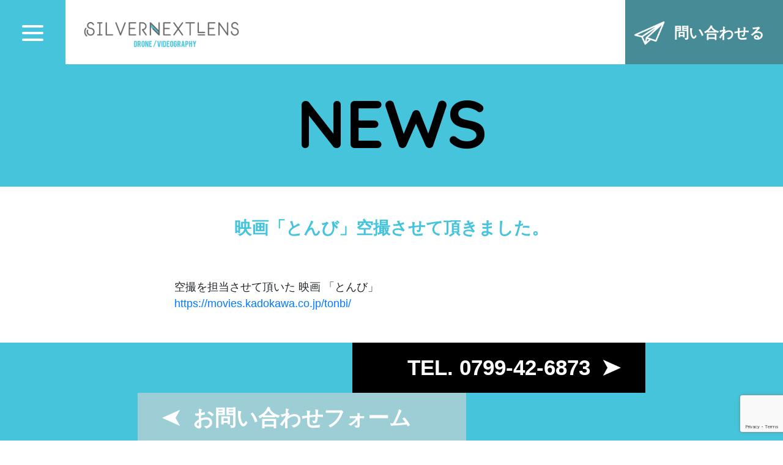

--- FILE ---
content_type: text/html; charset=UTF-8
request_url: https://www.silvernextlens.jp/news/%E6%98%A0%E7%94%BB%E3%80%8C%E3%81%A8%E3%82%93%E3%81%B3%E3%80%8D%E7%A9%BA%E6%92%AE%E3%81%95%E3%81%9B%E3%81%A6%E9%A0%82%E3%81%8D%E3%81%BE%E3%81%97%E3%81%9F%E3%80%82/
body_size: 9631
content:
<!doctype html>
<html lang="ja">

<head>
	<meta charset="UTF-8" />
	<meta http-equiv="x-ua-compatible" content="ie=edge">
	<meta name="viewport" content="width=device-width, initial-scale=1, shrink-to-fit=no">

	<link rel="manifest" href="site.webmanifest">
	<link rel="apple-touch-icon" href="https://www.silvernextlens.jp/wp-content/themes/silvernextlens/icon.png">
	<!-- Place favicon.ico in the root directory -->

	<link rel="stylesheet" href="https://www.silvernextlens.jp/wp-content/themes/silvernextlens/css/normalize.css">
	<link href="https://stackpath.bootstrapcdn.com/bootstrap/4.1.3/css/bootstrap.min.css" rel="stylesheet" integrity="sha384-MCw98/SFnGE8fJT3GXwEOngsV7Zt27NXFoaoApmYm81iuXoPkFOJwJ8ERdknLPMO" crossorigin="anonymous">
	<link href="https://fonts.googleapis.com/css?family=Quicksand:400,700" rel="stylesheet">
	<link href="https://www.silvernextlens.jp/wp-content/themes/silvernextlens/js/lity/prism.css" media="all" rel="stylesheet">
	<link href="https://www.silvernextlens.jp/wp-content/themes/silvernextlens/js/lity/lity.css" rel="stylesheet">
	<link rel="stylesheet" href="https://www.silvernextlens.jp/wp-content/themes/silvernextlens/css/main.css">
	<link rel="stylesheet" type="text/css" href="https://www.silvernextlens.jp/wp-content/themes/silvernextlens/style.css" />
	<title>映画「とんび」空撮させて頂きました。 &#8211; Silver Next Lens &#8211; 淡路島(洲本市・淡路市・南あわじ市)で映像制作 ドローン空撮</title>
<meta name='robots' content='max-image-preview:large' />
<link rel='dns-prefetch' href='//www.google.com' />
<link rel='dns-prefetch' href='//s.w.org' />
<link rel="alternate" type="application/rss+xml" title="Silver Next Lens - 淡路島(洲本市・淡路市・南あわじ市)で映像制作 ドローン空撮 &raquo; フィード" href="https://www.silvernextlens.jp/feed/" />
		<script type="text/javascript">
			window._wpemojiSettings = {"baseUrl":"https:\/\/s.w.org\/images\/core\/emoji\/13.1.0\/72x72\/","ext":".png","svgUrl":"https:\/\/s.w.org\/images\/core\/emoji\/13.1.0\/svg\/","svgExt":".svg","source":{"concatemoji":"https:\/\/www.silvernextlens.jp\/wp-includes\/js\/wp-emoji-release.min.js?ver=5.8.3"}};
			!function(e,a,t){var n,r,o,i=a.createElement("canvas"),p=i.getContext&&i.getContext("2d");function s(e,t){var a=String.fromCharCode;p.clearRect(0,0,i.width,i.height),p.fillText(a.apply(this,e),0,0);e=i.toDataURL();return p.clearRect(0,0,i.width,i.height),p.fillText(a.apply(this,t),0,0),e===i.toDataURL()}function c(e){var t=a.createElement("script");t.src=e,t.defer=t.type="text/javascript",a.getElementsByTagName("head")[0].appendChild(t)}for(o=Array("flag","emoji"),t.supports={everything:!0,everythingExceptFlag:!0},r=0;r<o.length;r++)t.supports[o[r]]=function(e){if(!p||!p.fillText)return!1;switch(p.textBaseline="top",p.font="600 32px Arial",e){case"flag":return s([127987,65039,8205,9895,65039],[127987,65039,8203,9895,65039])?!1:!s([55356,56826,55356,56819],[55356,56826,8203,55356,56819])&&!s([55356,57332,56128,56423,56128,56418,56128,56421,56128,56430,56128,56423,56128,56447],[55356,57332,8203,56128,56423,8203,56128,56418,8203,56128,56421,8203,56128,56430,8203,56128,56423,8203,56128,56447]);case"emoji":return!s([10084,65039,8205,55357,56613],[10084,65039,8203,55357,56613])}return!1}(o[r]),t.supports.everything=t.supports.everything&&t.supports[o[r]],"flag"!==o[r]&&(t.supports.everythingExceptFlag=t.supports.everythingExceptFlag&&t.supports[o[r]]);t.supports.everythingExceptFlag=t.supports.everythingExceptFlag&&!t.supports.flag,t.DOMReady=!1,t.readyCallback=function(){t.DOMReady=!0},t.supports.everything||(n=function(){t.readyCallback()},a.addEventListener?(a.addEventListener("DOMContentLoaded",n,!1),e.addEventListener("load",n,!1)):(e.attachEvent("onload",n),a.attachEvent("onreadystatechange",function(){"complete"===a.readyState&&t.readyCallback()})),(n=t.source||{}).concatemoji?c(n.concatemoji):n.wpemoji&&n.twemoji&&(c(n.twemoji),c(n.wpemoji)))}(window,document,window._wpemojiSettings);
		</script>
		<style type="text/css">
img.wp-smiley,
img.emoji {
	display: inline !important;
	border: none !important;
	box-shadow: none !important;
	height: 1em !important;
	width: 1em !important;
	margin: 0 .07em !important;
	vertical-align: -0.1em !important;
	background: none !important;
	padding: 0 !important;
}
</style>
	<link rel='stylesheet' id='wp-block-library-css'  href='https://www.silvernextlens.jp/wp-includes/css/dist/block-library/style.min.css?ver=5.8.3' type='text/css' media='all' />
<link rel='stylesheet' id='contact-form-7-css'  href='https://www.silvernextlens.jp/wp-content/plugins/contact-form-7/includes/css/styles.css?ver=5.5.3' type='text/css' media='all' />
<script type='text/javascript' src='https://www.silvernextlens.jp/wp-includes/js/jquery/jquery.min.js?ver=3.6.0' id='jquery-core-js'></script>
<script type='text/javascript' src='https://www.silvernextlens.jp/wp-includes/js/jquery/jquery-migrate.min.js?ver=3.3.2' id='jquery-migrate-js'></script>
<script type='text/javascript' src='https://www.silvernextlens.jp/wp-content/plugins/responsive-menu-pro/public/js/noscroll.js' id='responsive-menu-pro-noscroll-js'></script>
<link rel="https://api.w.org/" href="https://www.silvernextlens.jp/wp-json/" /><link rel="alternate" type="application/json" href="https://www.silvernextlens.jp/wp-json/wp/v2/posts/2616" /><link rel="EditURI" type="application/rsd+xml" title="RSD" href="https://www.silvernextlens.jp/xmlrpc.php?rsd" />
<link rel="wlwmanifest" type="application/wlwmanifest+xml" href="https://www.silvernextlens.jp/wp-includes/wlwmanifest.xml" /> 
<meta name="generator" content="WordPress 5.8.3" />
<link rel="canonical" href="https://www.silvernextlens.jp/news/%e6%98%a0%e7%94%bb%e3%80%8c%e3%81%a8%e3%82%93%e3%81%b3%e3%80%8d%e7%a9%ba%e6%92%ae%e3%81%95%e3%81%9b%e3%81%a6%e9%a0%82%e3%81%8d%e3%81%be%e3%81%97%e3%81%9f%e3%80%82/" />
<link rel='shortlink' href='https://www.silvernextlens.jp/?p=2616' />
<link rel="alternate" type="application/json+oembed" href="https://www.silvernextlens.jp/wp-json/oembed/1.0/embed?url=https%3A%2F%2Fwww.silvernextlens.jp%2Fnews%2F%25e6%2598%25a0%25e7%2594%25bb%25e3%2580%258c%25e3%2581%25a8%25e3%2582%2593%25e3%2581%25b3%25e3%2580%258d%25e7%25a9%25ba%25e6%2592%25ae%25e3%2581%2595%25e3%2581%259b%25e3%2581%25a6%25e9%25a0%2582%25e3%2581%258d%25e3%2581%25be%25e3%2581%2597%25e3%2581%259f%25e3%2580%2582%2F" />
<link rel="alternate" type="text/xml+oembed" href="https://www.silvernextlens.jp/wp-json/oembed/1.0/embed?url=https%3A%2F%2Fwww.silvernextlens.jp%2Fnews%2F%25e6%2598%25a0%25e7%2594%25bb%25e3%2580%258c%25e3%2581%25a8%25e3%2582%2593%25e3%2581%25b3%25e3%2580%258d%25e7%25a9%25ba%25e6%2592%25ae%25e3%2581%2595%25e3%2581%259b%25e3%2581%25a6%25e9%25a0%2582%25e3%2581%258d%25e3%2581%25be%25e3%2581%2597%25e3%2581%259f%25e3%2580%2582%2F&#038;format=xml" />
<style>button#responsive-menu-pro-button,
#responsive-menu-pro-container {
    display: none;
    -webkit-text-size-adjust: 100%;
}

#responsive-menu-pro-container {
    z-index: 99998;
}

@media screen and (max-width:80000px) {

    #responsive-menu-pro-container {
        display: block;
        position: fixed;
        top: 0;
        bottom: 0;        padding-bottom: 5px;
        margin-bottom: -5px;
        outline: 1px solid transparent;
        overflow-y: auto;
        overflow-x: hidden;
    }

    #responsive-menu-pro-container .responsive-menu-pro-search-box {
        width: 100%;
        padding: 0 2%;
        border-radius: 2px;
        height: 50px;
        -webkit-appearance: none;
    }

    #responsive-menu-pro-container.push-left,
    #responsive-menu-pro-container.slide-left {
        transform: translateX(-100%);
        -ms-transform: translateX(-100%);
        -webkit-transform: translateX(-100%);
        -moz-transform: translateX(-100%);
    }

    .responsive-menu-pro-open #responsive-menu-pro-container.push-left,
    .responsive-menu-pro-open #responsive-menu-pro-container.slide-left {
        transform: translateX(0);
        -ms-transform: translateX(0);
        -webkit-transform: translateX(0);
        -moz-transform: translateX(0);
    }

    #responsive-menu-pro-container.push-top,
    #responsive-menu-pro-container.slide-top {
        transform: translateY(-100%);
        -ms-transform: translateY(-100%);
        -webkit-transform: translateY(-100%);
        -moz-transform: translateY(-100%);
    }

    .responsive-menu-pro-open #responsive-menu-pro-container.push-top,
    .responsive-menu-pro-open #responsive-menu-pro-container.slide-top {
        transform: translateY(0);
        -ms-transform: translateY(0);
        -webkit-transform: translateY(0);
        -moz-transform: translateY(0);
    }

    #responsive-menu-pro-container.push-right,
    #responsive-menu-pro-container.slide-right {
        transform: translateX(100%);
        -ms-transform: translateX(100%);
        -webkit-transform: translateX(100%);
        -moz-transform: translateX(100%);
    }

    .responsive-menu-pro-open #responsive-menu-pro-container.push-right,
    .responsive-menu-pro-open #responsive-menu-pro-container.slide-right {
        transform: translateX(0);
        -ms-transform: translateX(0);
        -webkit-transform: translateX(0);
        -moz-transform: translateX(0);
    }

    #responsive-menu-pro-container.push-bottom,
    #responsive-menu-pro-container.slide-bottom {
        transform: translateY(100%);
        -ms-transform: translateY(100%);
        -webkit-transform: translateY(100%);
        -moz-transform: translateY(100%);
    }

    .responsive-menu-pro-open #responsive-menu-pro-container.push-bottom,
    .responsive-menu-pro-open #responsive-menu-pro-container.slide-bottom {
        transform: translateY(0);
        -ms-transform: translateY(0);
        -webkit-transform: translateY(0);
        -moz-transform: translateY(0);
    }

    #responsive-menu-pro-container,
    #responsive-menu-pro-container:before,
    #responsive-menu-pro-container:after,
    #responsive-menu-pro-container *,
    #responsive-menu-pro-container *:before,
    #responsive-menu-pro-container *:after {
        box-sizing: border-box;
        margin: 0;
        padding: 0;
    }

    #responsive-menu-pro-container #responsive-menu-pro-search-box,
    #responsive-menu-pro-container #responsive-menu-pro-additional-content,
    #responsive-menu-pro-container #responsive-menu-pro-title {
        padding: 25px 5%;
    }

    #responsive-menu-pro-container #responsive-menu-pro,
    #responsive-menu-pro-container #responsive-menu-pro ul {
        width: 100%;
   }

    #responsive-menu-pro-container #responsive-menu-pro ul.responsive-menu-pro-submenu {
        display: none;
    }

    #responsive-menu-pro-container #responsive-menu-pro ul.responsive-menu-pro-submenu.responsive-menu-pro-submenu-open {
     display: block;
    }        #responsive-menu-pro-container #responsive-menu-pro ul.responsive-menu-pro-submenu-depth-1 a.responsive-menu-pro-item-link {
            padding-left:0px;
        }

        #responsive-menu-pro-container #responsive-menu-pro ul.responsive-menu-pro-submenu-depth-2 a.responsive-menu-pro-item-link {
            padding-left:0px;
        }

        #responsive-menu-pro-container #responsive-menu-pro ul.responsive-menu-pro-submenu-depth-3 a.responsive-menu-pro-item-link {
            padding-left:0px;
        }

        #responsive-menu-pro-container #responsive-menu-pro ul.responsive-menu-pro-submenu-depth-4 a.responsive-menu-pro-item-link {
            padding-left:0px;
        }

        #responsive-menu-pro-container #responsive-menu-pro ul.responsive-menu-pro-submenu-depth-5 a.responsive-menu-pro-item-link {
            padding-left:0px;
        }
    #responsive-menu-pro-container li.responsive-menu-pro-item {
        width: 100%;
        list-style: none;
    }

    #responsive-menu-pro-container li.responsive-menu-pro-item a {
        width: 100%;
        display: block;
        text-decoration: none;
        position: relative;
    }

    #responsive-menu-pro-container #responsive-menu-pro li.responsive-menu-pro-item a {            padding: 0 0px;    }

    #responsive-menu-pro-container .responsive-menu-pro-submenu li.responsive-menu-pro-item a {            padding: 0 0px;    }


    #responsive-menu-pro-container li.responsive-menu-pro-item a .glyphicon,
    #responsive-menu-pro-container li.responsive-menu-pro-item a .fab,
    #responsive-menu-pro-container li.responsive-menu-pro-item a .fas {
        margin-right: 15px;
    }

    #responsive-menu-pro-container li.responsive-menu-pro-item a .responsive-menu-pro-subarrow {
        position: absolute;
        top: 0;
        bottom: 0;
        text-align: center;
        overflow: hidden;
    }

    #responsive-menu-pro-container li.responsive-menu-pro-item a .responsive-menu-pro-subarrow .glyphicon,
    #responsive-menu-pro-container li.responsive-menu-pro-item a .responsive-menu-pro-subarrow .fab,
    #responsive-menu-pro-container li.responsive-menu-pro-item a .responsive-menu-pro-subarrow .fas {
        margin-right: 0;
    }

    button#responsive-menu-pro-button .responsive-menu-pro-button-icon-inactive {
        display: none;
    }

    button#responsive-menu-pro-button {
        z-index: 99999;
        display: none;
        overflow: hidden;
        outline: none;
    }

    button#responsive-menu-pro-button img {
        max-width: 100%;
    }

    .responsive-menu-pro-label {
        display: inline-block;
        font-weight: 600;
        margin: 0 5px;
        vertical-align: middle;
        pointer-events: none;
    }

    .responsive-menu-pro-accessible {
        display: inline-block;
    }

    .responsive-menu-pro-accessible .responsive-menu-pro-box {
        display: inline-block;
        vertical-align: middle;
    }

    .responsive-menu-pro-label.responsive-menu-pro-label-top,
    .responsive-menu-pro-label.responsive-menu-pro-label-bottom {
        display: block;
        margin: 0 auto;
    }

    button#responsive-menu-pro-button {
        padding: 0 0;
        display: inline-block;
        cursor: pointer;
        transition-property: opacity, filter;
        transition-duration: 0.15s;
        transition-timing-function: linear;
        font: inherit;
        color: inherit;
        text-transform: none;
        background-color: transparent;
        border: 0;
        margin: 0;
    }

    .responsive-menu-pro-box {
        width:35px;
        height:26px;
        display: inline-block;
        position: relative;
    }

    .responsive-menu-pro-inner {
        display: block;
        top: 50%;
        margin-top:-2px;
    }

    .responsive-menu-pro-inner,
    .responsive-menu-pro-inner::before,
    .responsive-menu-pro-inner::after {
        width:35px;
        height:4px;
        background-color:rgba(255, 255, 255, 1);
        border-radius: 4px;
        position: absolute;
        transition-property: transform;
        transition-duration: 0.15s;
        transition-timing-function: ease;
    }

    .responsive-menu-pro-open .responsive-menu-pro-inner,
    .responsive-menu-pro-open .responsive-menu-pro-inner::before,
    .responsive-menu-pro-open .responsive-menu-pro-inner::after {
        background-color:rgba(255, 255, 255, 1);
    }

    button#responsive-menu-pro-button:hover .responsive-menu-pro-inner,
    button#responsive-menu-pro-button:hover .responsive-menu-pro-inner::before,
    button#responsive-menu-pro-button:hover .responsive-menu-pro-inner::after,
    button#responsive-menu-pro-button:hover .responsive-menu-pro-open .responsive-menu-pro-inner,
    button#responsive-menu-pro-button:hover .responsive-menu-pro-open .responsive-menu-pro-inner::before,
    button#responsive-menu-pro-button:hover .responsive-menu-pro-open .responsive-menu-pro-inner::after,
    button#responsive-menu-pro-button:focus .responsive-menu-pro-inner,
    button#responsive-menu-pro-button:focus .responsive-menu-pro-inner::before,
    button#responsive-menu-pro-button:focus .responsive-menu-pro-inner::after,
    button#responsive-menu-pro-button:focus .responsive-menu-pro-open .responsive-menu-pro-inner,
    button#responsive-menu-pro-button:focus .responsive-menu-pro-open .responsive-menu-pro-inner::before,
    button#responsive-menu-pro-button:focus .responsive-menu-pro-open .responsive-menu-pro-inner::after {
        background-color:rgba(255, 255, 255, 1);
    }

    .responsive-menu-pro-inner::before,
    .responsive-menu-pro-inner::after {
        content: "";
        display: block;
    }

    .responsive-menu-pro-inner::before {
        top:-11px;
    }

    .responsive-menu-pro-inner::after {
        bottom:-11px;
    }.responsive-menu-pro-elastic .responsive-menu-pro-inner {
    top:2px;
    transition-duration: 0.4s;
    transition-timing-function: cubic-bezier(0.68, -0.55, 0.265, 1.55);
}

.responsive-menu-pro-elastic .responsive-menu-pro-inner::before {
    top:11px;
    transition: opacity 0.15s 0.4s ease;
}

.responsive-menu-pro-elastic .responsive-menu-pro-inner::after {
    top:22px;
    transition: transform 0.4s cubic-bezier(0.68, -0.55, 0.265, 1.55);
}

.responsive-menu-pro-elastic.is-active .responsive-menu-pro-inner {
    transform: translate3d(0,11px, 0) rotate(135deg);
    transition-delay: 0.1s;
}

.responsive-menu-pro-elastic.is-active .responsive-menu-pro-inner::before {
    transition-delay: 0s;
    opacity: 0;
}

.responsive-menu-pro-elastic.is-active .responsive-menu-pro-inner::after {
    transform: translate3d(0,-22px, 0) rotate(-270deg);
    transition-delay: 0.1s;
}
    button#responsive-menu-pro-button {
        width:107px;
        height:107px;
        position:absolute;
        top:0px;left:0%;
        display: inline-block;
        transition: transform 0.5s, background-color 0.5s;           background:rgba(69, 196, 219, 1);    }        .responsive-menu-pro-open button#responsive-menu-pro-button:hover,
        .responsive-menu-pro-open button#responsive-menu-pro-button:focus,
        button#responsive-menu-pro-button:hover,
        button#responsive-menu-pro-button:focus {
            background:rgba(69, 196, 219, 1);
         }        .responsive-menu-pro-open button#responsive-menu-pro-button {
            background:rgba(69, 196, 219, 1);
         }
    button#responsive-menu-pro-button .responsive-menu-pro-box {
        color:rgba(255, 255, 255, 1);
        pointer-events: none;
    }

    .responsive-menu-pro-open button#responsive-menu-pro-button .responsive-menu-pro-box {
        color:rgba(255, 255, 255, 1);
    }

    .responsive-menu-pro-label {
        color:#ffffff;
        font-size:14px;
        line-height:13px;        pointer-events: none;
    }

    .responsive-menu-pro-label .responsive-menu-pro-button-text-open {
        display: none;
    }
    .responsive-menu-pro-fade-top #responsive-menu-pro-container,
    .responsive-menu-pro-fade-left #responsive-menu-pro-container,
    .responsive-menu-pro-fade-right #responsive-menu-pro-container,
    .responsive-menu-pro-fade-bottom #responsive-menu-pro-container {
        display: none;
    }
    #responsive-menu-pro-container {
        width:100%;left: 0;            background:rgba(255, 255, 255, 0.93);        transition: transform 0.5s;
        text-align:center;    }

    #responsive-menu-pro-container #responsive-menu-pro-wrapper {
        background:rgba(255, 255, 255, 0);
    }

    #responsive-menu-pro-container #responsive-menu-pro-additional-content {
        color:rgba(230, 76, 76, 1);
    }

    #responsive-menu-pro-container .responsive-menu-pro-search-box {
        background:#ffffff;
        border: 2px solid #dadada;
        color:#333333;
    }

    #responsive-menu-pro-container .responsive-menu-pro-search-box:-ms-input-placeholder {
        color:#c7c7cd;
    }

    #responsive-menu-pro-container .responsive-menu-pro-search-box::-webkit-input-placeholder {
        color:#c7c7cd;
    }

    #responsive-menu-pro-container .responsive-menu-pro-search-box:-moz-placeholder {
        color:#c7c7cd;
        opacity: 1;
    }

    #responsive-menu-pro-container .responsive-menu-pro-search-box::-moz-placeholder {
        color:#c7c7cd;
        opacity: 1;
    }

    #responsive-menu-pro-container .responsive-menu-pro-item-link,
    #responsive-menu-pro-container #responsive-menu-pro-title,
    #responsive-menu-pro-container .responsive-menu-pro-subarrow {
        transition: background-color 0.5s,
                    border-color 0.5s,
                    color 0.5s;
    }

    #responsive-menu-pro-container #responsive-menu-pro-title {
        background-color:#212121;
        color:#ffffff;
        font-size:13px;
        text-align:left;
    }

    #responsive-menu-pro-container #responsive-menu-pro-title a {
        color:#ffffff;
        font-size:13px;
        text-decoration: none;
    }

    #responsive-menu-pro-container #responsive-menu-pro-title a:hover {
        color:#ffffff;
    }

    #responsive-menu-pro-container #responsive-menu-pro-title:hover {
        background-color:#212121;
        color:#ffffff;
    }

    #responsive-menu-pro-container #responsive-menu-pro-title:hover a {
        color:#ffffff;
    }

    #responsive-menu-pro-container #responsive-menu-pro-title #responsive-menu-pro-title-image {
        display: inline-block;
        vertical-align: middle;
        max-width: 100%;
        margin-bottom: 15px;
    }

    #responsive-menu-pro-container #responsive-menu-pro-title #responsive-menu-pro-title-image img {        max-width: 100%;
    }

    #responsive-menu-pro-container #responsive-menu-pro > li.responsive-menu-pro-item:first-child > a {
        border-top:0px solid rgba(255, 255, 255, 0);
    }

    #responsive-menu-pro-container #responsive-menu-pro li.responsive-menu-pro-item .responsive-menu-pro-item-link {
        font-size:25px;
    }

    #responsive-menu-pro-container #responsive-menu-pro li.responsive-menu-pro-item a {
        line-height:80px;
        border-bottom:0px solid rgba(255, 255, 255, 0);
        color:rgba(0, 0, 0, 1);
        background-color:rgba(255, 255, 255, 0);            height:80px;    }

    #responsive-menu-pro-container #responsive-menu-pro li.responsive-menu-pro-item a:hover,
    #responsive-menu-pro-container #responsive-menu-pro li.responsive-menu-pro-item a:focus {
        color:rgba(255, 255, 255, 1);
        background-color:rgba(69, 196, 219, 1);
        border-color:rgba(255, 255, 255, 0);
    }

    #responsive-menu-pro-container #responsive-menu-pro li.responsive-menu-pro-item a:hover .responsive-menu-pro-subarrow,
    #responsive-menu-pro-container #responsive-menu-pro li.responsive-menu-pro-item a:focus .responsive-menu-pro-subarrow  {
        color:rgba(255, 255, 255, 1);
        border-color:rgba(255, 255, 255, 0);
        background-color:rgba(69, 196, 219, 1);
    }

    #responsive-menu-pro-container #responsive-menu-pro li.responsive-menu-pro-item a:hover .responsive-menu-pro-subarrow.responsive-menu-pro-subarrow-active,
    #responsive-menu-pro-container #responsive-menu-pro li.responsive-menu-pro-item a:focus .responsive-menu-pro-subarrow.responsive-menu-pro-subarrow-active {
        color:rgba(255, 255, 255, 1);
        border-color:rgba(255, 255, 255, 0);
        background-color:rgba(69, 196, 219, 1);
    }

    #responsive-menu-pro-container #responsive-menu-pro li.responsive-menu-pro-item a .responsive-menu-pro-subarrow {left: 0;
        height:80px;
        line-height:80px;
        width:40px;
        color:rgba(255, 255, 255, 1);        border-right:0px solid rgba(255, 255, 255, 0) ;        background-color:rgba(69, 196, 219, 1);
    }

    #responsive-menu-pro-container #responsive-menu-pro li.responsive-menu-pro-item a .responsive-menu-pro-subarrow.responsive-menu-pro-subarrow-active {
        color:rgba(255, 255, 255, 1);
        border-color:rgba(255, 255, 255, 0);
        background-color:rgba(69, 196, 219, 1);
    }

    #responsive-menu-pro-container #responsive-menu-pro li.responsive-menu-pro-item a .responsive-menu-pro-subarrow.responsive-menu-pro-subarrow-active:hover,
    #responsive-menu-pro-container #responsive-menu-pro li.responsive-menu-pro-item a .responsive-menu-pro-subarrow.responsive-menu-pro-subarrow-active:focus  {
        color:rgba(255, 255, 255, 1);
        border-color:rgba(255, 255, 255, 0);
        background-color:rgba(69, 196, 219, 1);
    }

    #responsive-menu-pro-container #responsive-menu-pro li.responsive-menu-pro-item a .responsive-menu-pro-subarrow:hover,
    #responsive-menu-pro-container #responsive-menu-pro li.responsive-menu-pro-item a .responsive-menu-pro-subarrow:focus {
        color:rgba(255, 255, 255, 1);
        border-color:rgba(255, 255, 255, 0);
        background-color:rgba(69, 196, 219, 1);
    }

    #responsive-menu-pro-container #responsive-menu-pro li.responsive-menu-pro-item.responsive-menu-pro-current-item > .responsive-menu-pro-item-link {
        background-color:rgba(255, 255, 255, 0);
        color:rgba(0, 0, 0, 1);
        border-color:rgba(255, 255, 255, 0);
    }

    #responsive-menu-pro-container #responsive-menu-pro li.responsive-menu-pro-item.responsive-menu-pro-current-item > .responsive-menu-pro-item-link:hover {
        background-color:rgba(69, 196, 219, 1);
        color:rgba(255, 255, 255, 1);
        border-color:rgba(255, 255, 255, 0);
    }        #responsive-menu-pro-container #responsive-menu-pro ul.responsive-menu-pro-submenu li.responsive-menu-pro-item .responsive-menu-pro-item-link {            font-size:24px;
            text-align:left;
        }

        #responsive-menu-pro-container #responsive-menu-pro ul.responsive-menu-pro-submenu li.responsive-menu-pro-item a {                height:60px;            line-height:60px;
            border-bottom:0px solid rgba(255, 255, 255, 0);
            color:rgba(0, 0, 0, 1);
            background-color:rgba(255, 255, 255, 0);
        }

        #responsive-menu-pro-container #responsive-menu-pro ul.responsive-menu-pro-submenu li.responsive-menu-pro-item a:hover,
        #responsive-menu-pro-container #responsive-menu-pro ul.responsive-menu-pro-submenu li.responsive-menu-pro-item a:focus {
            color:rgba(255, 255, 255, 1);
            background-color:rgba(255, 255, 255, 0);
            border-color:rgba(255, 255, 255, 0);
        }

        #responsive-menu-pro-container #responsive-menu-pro ul.responsive-menu-pro-submenu li.responsive-menu-pro-item a:hover .responsive-menu-pro-subarrow {
            color:rgba(255, 255, 255, 1);
            border-color:rgba(255, 255, 255, 0);
            background-color:rgba(255, 255, 255, 0);
        }

        #responsive-menu-pro-container #responsive-menu-pro ul.responsive-menu-pro-submenu li.responsive-menu-pro-item a:hover .responsive-menu-pro-subarrow.responsive-menu-pro-subarrow-active {
            color:rgba(255, 255, 255, 1);
            border-color:rgba(255, 255, 255, 0);
            background-color:rgba(255, 255, 255, 0);
        }

        #responsive-menu-pro-container #responsive-menu-pro ul.responsive-menu-pro-submenu li.responsive-menu-pro-item a .responsive-menu-pro-subarrow {                left:unset;
                right:0;           
            height:60px;
            line-height:60px;
            width:40px;
            color:rgba(255, 255, 255, 0);                border-left:0px solid rgba(255, 255, 255, 0);
                border-right:unset;
            
            background-color:rgba(255, 255, 255, 0);
        }

        #responsive-menu-pro-container #responsive-menu-pro ul.responsive-menu-pro-submenu li.responsive-menu-pro-item a .responsive-menu-pro-subarrow.responsive-menu-pro-subarrow-active {
            color:rgba(255, 255, 255, 0);
            border-color:rgba(255, 255, 255, 0);
            background-color:rgba(255, 255, 255, 0);
        }

        #responsive-menu-pro-container #responsive-menu-pro ul.responsive-menu-pro-submenu li.responsive-menu-pro-item a .responsive-menu-pro-subarrow.responsive-menu-pro-subarrow-active:hover {
            color:rgba(255, 255, 255, 1);
            border-color:rgba(255, 255, 255, 0);
            background-color:rgba(255, 255, 255, 0);
        }

        #responsive-menu-pro-container #responsive-menu-pro ul.responsive-menu-pro-submenu li.responsive-menu-pro-item a .responsive-menu-pro-subarrow:hover {
            color:rgba(255, 255, 255, 1);
            border-color:rgba(255, 255, 255, 0);
            background-color:rgba(255, 255, 255, 0);
        }

        #responsive-menu-pro-container #responsive-menu-pro ul.responsive-menu-pro-submenu li.responsive-menu-pro-item.responsive-menu-pro-current-item > .responsive-menu-pro-item-link {
            background-color:rgba(255, 255, 255, 0);
            color:rgba(0, 0, 0, 1);
            border-color:rgba(255, 255, 255, 0);
        }

        #responsive-menu-pro-container #responsive-menu-pro ul.responsive-menu-pro-submenu li.responsive-menu-pro-item.responsive-menu-pro-current-item > .responsive-menu-pro-item-link:hover {
            background-color:rgba(255, 255, 255, 0);
            color:rgba(255, 255, 255, 1);
            border-color:rgba(255, 255, 255, 0);
        }
}/* Added by Full Width Theme. DO NOT remove. */

#responsive-menu-pro-wrapper {
   width: 100%;
   transform: translateY(-50%);
   position: absolute;
   top: 50%;
}

#responsive-menu-pro-container li.responsive-menu-pro-item a .responsive-menu-pro-subarrow {
   position: relative;
   display: inline-block;
   vertical-align: top;
}
</style><script>jQuery(document).ready(function($) {

    var ResponsiveMenuPro = {
        trigger: '#responsive-menu-pro-button',
        animationSpeed:500,
        breakpoint:80000,        isOpen: false,
        activeClass: 'is-active',
        container: '#responsive-menu-pro-container',
        openClass: 'responsive-menu-pro-open',
        activeArrow: '-',
        inactiveArrow: '+',
        wrapper: '#responsive-menu-pro-wrapper',
        linkElement: '.responsive-menu-pro-item-link',
        subMenuTransitionTime:200,
        originalHeight: '',
        openMenu: function() {
            $(this.trigger).addClass(this.activeClass);
            $('html').addClass(this.openClass);
            $('.responsive-menu-pro-button-icon-active').hide();
            $('.responsive-menu-pro-button-icon-inactive').show();                this.fadeMenuIn();
            this.isOpen = true;
        },
        closeMenu: function() {
            $(this.trigger).removeClass(this.activeClass);
            $('html').removeClass(this.openClass);
            $('.responsive-menu-pro-button-icon-inactive').hide();
            $('.responsive-menu-pro-button-icon-active').show();                this.fadeMenuOut();
            $("#responsive-menu-pro > li").removeAttr('style');
            this.isOpen = false;
        },        triggerMenu: function() {
            this.isOpen ? this.closeMenu() : this.openMenu();
        },
        triggerSubArrow: function(subarrow) {
            var sub_menu = $(subarrow).parent().siblings('.responsive-menu-pro-submenu');
            var self = this;                        var top_siblings = sub_menu.parents('.responsive-menu-pro-item-has-children').last().siblings('.responsive-menu-pro-item-has-children');
                        var first_siblings = sub_menu.parents('.responsive-menu-pro-item-has-children').first().siblings('.responsive-menu-pro-item-has-children');                        top_siblings.children('.responsive-menu-pro-submenu').slideUp(self.subMenuTransitionTime, 'linear').removeClass('responsive-menu-pro-submenu-open');                        top_siblings.each(function() {
                            $(this).find('.responsive-menu-pro-subarrow').first().html(self.inactiveArrow);
                            $(this).find('.responsive-menu-pro-subarrow').first().removeClass('responsive-menu-pro-subarrow-active');
                        });                        first_siblings.children('.responsive-menu-pro-submenu').slideUp(self.subMenuTransitionTime, 'linear').removeClass('responsive-menu-pro-submenu-open');
                        first_siblings.each(function() {
                            $(this).find('.responsive-menu-pro-subarrow').first().html(self.inactiveArrow);
                            $(this).find('.responsive-menu-pro-subarrow').first().removeClass('responsive-menu-pro-subarrow-active');
                        });
                if(sub_menu.hasClass('responsive-menu-pro-submenu-open')) {
                    sub_menu.slideUp(self.subMenuTransitionTime, 'linear',function() {
                        $(this).css('display', '');
                    }).removeClass('responsive-menu-pro-submenu-open');
                    $(subarrow).html(this.inactiveArrow);
                    $(subarrow).removeClass('responsive-menu-pro-subarrow-active');
                } else {
                    sub_menu.slideDown(self.subMenuTransitionTime, 'linear').addClass('responsive-menu-pro-submenu-open');
                    $(subarrow).html(this.activeArrow);
                    $(subarrow).addClass('responsive-menu-pro-subarrow-active');
                }
        },
        menuHeight: function() {
            return $(this.container).height();
        },
        menuWidth: function() {
            return $(this.container).width();
        },
        wrapperHeight: function() {
            return $(this.wrapper).height();
        },            fadeMenuIn: function() {
                $(this.container)
                    .fadeIn(this.animationSpeed);
            },
            fadeMenuOut: function() {
                $(this.container)
                    .fadeOut(this.animationSpeed, function() {
                        $(this).css('display', '');
                    });

            },
        init: function() {

            var self = this;
            $(this.trigger).on('click', function(e){
                e.stopPropagation();
                self.triggerMenu();
            });

            $(this.trigger).on( 'mouseup', function(){
                $(self.trigger).trigger('blur');
            });

            $('.responsive-menu-pro-subarrow').on('click', function(e) {
                e.preventDefault();
                e.stopPropagation();
                self.triggerSubArrow(this);
            });

            $(window).on( 'resize', function() {
                if($(window).width() >= self.breakpoint) {
                    if(self.isOpen){
                        self.closeMenu();
                    }
                    $('#responsive-menu-pro, .responsive-menu-pro-submenu').removeAttr('style');
                } else {                }
            });                $('.responsive-menu-pro-item-has-children > ' + this.linkElement).on('click', function(e) {
                    if($(window).width() < self.breakpoint) {
                        e.preventDefault();
                        self.triggerSubArrow(
                            $(this).children('.responsive-menu-pro-subarrow').first()
                        );
                    }
                });
             /* Desktop menu : hide on scroll down / show on scroll Up */            $(this.trigger).on( 'mousedown', function(e){
                e.preventDefault();
                e.stopPropagation();
            });            if (jQuery('#responsive-menu-pro-button').css('display') != 'none') {

                $('#responsive-menu-pro-button,#responsive-menu-pro a.responsive-menu-pro-item-link,#responsive-menu-pro-wrapper input').on( 'focus', function() {
                    $(this).addClass('is-active');
                    $('html').addClass('responsive-menu-pro-open');
                    $('#responsive-menu-pro li').css({"opacity": "1", "margin-left": "0"});
                });

                $('a,input,button').on( 'focusout', function( event ) {
                    if ( ! $(this).parents('#responsive-menu-pro-container').length ) {
                        $('html').removeClass('responsive-menu-pro-open');
                        $('#responsive-menu-pro-button').removeClass('is-active');
                    }
                });
            } else {            }            $('#responsive-menu-pro a.responsive-menu-pro-item-link').on( 'keydown', function(event) {
                if ( [13,27,32,35,36,37,38,39,40].indexOf( event.keyCode) == -1) {
                    return;
                }
                var link = $(this);
                switch(event.keyCode) {
                    case 13:                        link.click();
                        break;
                    case 27:                        var dropdown = link.parent('li').parents('.responsive-menu-pro-submenu');
                        if ( dropdown.length > 0 ) {
                            dropdown.hide();
                            dropdown.prev().focus();
                        }
                        break;
                    case 32:                        var dropdown = link.parent('li').find('.responsive-menu-pro-submenu');
                        if ( dropdown.length > 0 ) {
                            dropdown.show();
                            dropdown.find('a, input, button, textarea').filter(':visible').first().focus();
                        }
                        break;
                    case 35:                        var dropdown = link.parent('li').find('.responsive-menu-pro-submenu');
                        if ( dropdown.length > 0 ) {
                            dropdown.hide();
                        }
                        $(this).parents('#responsive-menu-pro').find('a.responsive-menu-pro-item-link').filter(':visible').last().focus();
                        break;
                    case 36:                        var dropdown = link.parent('li').find('.responsive-menu-pro-submenu');
                        if( dropdown.length > 0 ) {
                            dropdown.hide();
                        }

                        $(this).parents('#responsive-menu-pro').find('a.responsive-menu-pro-item-link').filter(':visible').first().focus();
                        break;
                    case 37:
                        event.preventDefault();
                        event.stopPropagation();                        if ( link.parent('li').prevAll('li').filter(':visible').first().length == 0) {
                            link.parent('li').nextAll('li').filter(':visible').last().find('a').first().focus();
                        } else {
                            link.parent('li').prevAll('li').filter(':visible').first().find('a').first().focus();
                        }                        if ( link.parent('li').children('.responsive-menu-pro-submenu').length ) {
                            link.parent('li').children('.responsive-menu-pro-submenu').hide();
                        }
                        break;
                    case 38:                        var dropdown = link.parent('li').find('.responsive-menu-pro-submenu');
                        if( dropdown.length > 0 ) {
                            event.preventDefault();
                            event.stopPropagation();
                            dropdown.find('a, input, button, textarea').filter(':visible').first().focus();
                        } else {
                            if ( link.parent('li').prevAll('li').filter(':visible').first().length == 0) {
                                link.parent('li').nextAll('li').filter(':visible').last().find('a').first().focus();
                            } else {
                                link.parent('li').prevAll('li').filter(':visible').first().find('a').first().focus();
                            }
                        }
                        break;
                    case 39:
                        event.preventDefault();
                        event.stopPropagation();                        if( link.parent('li').nextAll('li').filter(':visible').first().length == 0) {
                            link.parent('li').prevAll('li').filter(':visible').last().find('a').first().focus();
                        } else {
                            link.parent('li').nextAll('li').filter(':visible').first().find('a').first().focus();
                        }                        if ( link.parent('li').children('.responsive-menu-pro-submenu').length ) {
                            link.parent('li').children('.responsive-menu-pro-submenu').hide();
                        }
                        break;
                    case 40:                        var dropdown = link.parent('li').find('.responsive-menu-pro-submenu');
                        if ( dropdown.length > 0 ) {
                            event.preventDefault();
                            event.stopPropagation();
                            dropdown.find('a, input, button, textarea').filter(':visible').first().focus();
                        } else {
                            if( link.parent('li').nextAll('li').filter(':visible').first().length == 0) {
                                link.parent('li').prevAll('li').filter(':visible').last().find('a').first().focus();
                            } else {
                                link.parent('li').nextAll('li').filter(':visible').first().find('a').first().focus();
                            }
                        }
                        break;
                    }
            });

        }
    };
    ResponsiveMenuPro.init();
});
</script>
<!-- Global site tag (gtag.js) - Google Analytics -->
<script async src="https://www.googletagmanager.com/gtag/js?id=UA-126626711-1"></script>
<script>
  window.dataLayer = window.dataLayer || [];
  function gtag(){dataLayer.push(arguments);}
  gtag('js', new Date());

  gtag('config', 'UA-126626711-1');
</script>
	
	<div id="fb-root"></div>
<script>(function(d, s, id) {
  var js, fjs = d.getElementsByTagName(s)[0];
  if (d.getElementById(id)) return;
  js = d.createElement(s); js.id = id;
  js.src = 'https://connect.facebook.net/en_GB/sdk.js#xfbml=1&version=v3.2&appId=171757152883982&autoLogAppEvents=1';
  fjs.parentNode.insertBefore(js, fjs);
}(document, 'script', 'facebook-jssdk'));</script>

</head>

<body class="post-template-default single single-post postid-2616 single-format-standard responsive-menu-pro-fade-left">
	<!--[if lte IE 9]>
	<p class="browserupgrade">You are using an <strong>outdated</strong> browser. Please <a href="https://browsehappy.com/">upgrade your browser</a> to improve your experience and security.</p>
	<![endif]-->
	
	
<button id="responsive-menu-pro-button"
        class="responsive-menu-pro-button responsive-menu-pro-elastic responsive-menu-pro-accessible"
        type="button"
        aria-label="Menu">
    <span class="responsive-menu-pro-box"><span class="responsive-menu-pro-inner"></span>
    </span></button><div id="responsive-menu-pro-container" class=" fade-left">
    <div id="responsive-menu-pro-wrapper" role="navigation" aria-label="main-menu"><ul id="responsive-menu-pro" role="menubar" aria-label="main-menu" ><li id="responsive-menu-pro-item-38" class=" menu-item menu-item-type-post_type menu-item-object-page menu-item-home responsive-menu-pro-item responsive-menu-pro-desktop-menu-col-auto" role="none"><a href="https://www.silvernextlens.jp/" class="responsive-menu-pro-item-link" role="menuitem">ホーム</a></li><li id="responsive-menu-pro-item-36" class=" menu-item menu-item-type-post_type menu-item-object-page responsive-menu-pro-item responsive-menu-pro-desktop-menu-col-auto" role="none"><a href="https://www.silvernextlens.jp/company/" class="responsive-menu-pro-item-link" role="menuitem">会社概要</a></li><li id="responsive-menu-pro-item-2092" class=" menu-item menu-item-type-post_type menu-item-object-page responsive-menu-pro-item" role="none"><a href="https://www.silvernextlens.jp/works/" class="responsive-menu-pro-item-link" role="menuitem">お取引先と制作実績一覧</a></li><li id="responsive-menu-pro-item-35" class=" menu-item menu-item-type-post_type menu-item-object-page responsive-menu-pro-item responsive-menu-pro-desktop-menu-col-auto" role="none"><a href="https://www.silvernextlens.jp/drones/" class="responsive-menu-pro-item-link" role="menuitem">使用機材</a></li><li id="responsive-menu-pro-item-33" class=" menu-item menu-item-type-post_type menu-item-object-page responsive-menu-pro-item responsive-menu-pro-desktop-menu-col-auto" role="none"><a href="https://www.silvernextlens.jp/movies/" class="responsive-menu-pro-item-link" role="menuitem">制作実績</a></li><li id="responsive-menu-pro-item-34" class=" menu-item menu-item-type-post_type menu-item-object-page responsive-menu-pro-item responsive-menu-pro-desktop-menu-col-auto" role="none"><a href="https://www.silvernextlens.jp/flow/" class="responsive-menu-pro-item-link" role="menuitem">制作の流れ</a></li><li id="responsive-menu-pro-item-30" class=" menu-item menu-item-type-post_type menu-item-object-page responsive-menu-pro-item responsive-menu-pro-desktop-menu-col-auto" role="none"><a href="https://www.silvernextlens.jp/services/" class="responsive-menu-pro-item-link" role="menuitem">サービス内容</a></li><li id="responsive-menu-pro-item-29" class=" menu-item menu-item-type-post_type menu-item-object-page responsive-menu-pro-item responsive-menu-pro-desktop-menu-col-auto" role="none"><a href="https://www.silvernextlens.jp/testimonials/" class="responsive-menu-pro-item-link" role="menuitem">お客様の声</a></li><li id="responsive-menu-pro-item-32" class=" menu-item menu-item-type-post_type menu-item-object-page responsive-menu-pro-item responsive-menu-pro-desktop-menu-col-auto" role="none"><a href="https://www.silvernextlens.jp/news/" class="responsive-menu-pro-item-link" role="menuitem">ニュース</a></li></ul>    </div>
</div>	
	<header>
		<div class="logo">
			<a href="https://www.silvernextlens.jp">
				<img src="https://www.silvernextlens.jp/wp-content/themes/silvernextlens/img/top/silvernextlens.png" alt="Silver Next Lens" width="256">
			</a>
		</div>
		<a href="https://www.silvernextlens.jp/contact">
			<div class="contact-btn">
				<span class="d-none d-lg-block">問い合わせる</span>
			</div>
		</a>			
	</header>
	
	
<div class="banner-title">

	<h1>NEWS</h1>
	
</div><!-- end of banner title -->

<section>

	<div class="container">

		<div class="row">
			<div class="col">
				<div class="text-center">
					<h3 style="color: #45C4DB; font-weight: bold;">映画「とんび」空撮させて頂きました。</h3>
				</div><!-- end of text center -->
			</div>
		</div>
		
		<div class="clearfix"></div><div class="spacer-y-1"></div>
		
		<div class="row">

			<div class="col-md-2">&nbsp;</div>

			<div class="col-md-8">
				<div dir="auto">空撮を担当させて頂いた 映画 「とんび」</div>
<div dir="auto"></div>
<div dir="auto"><a href="https://movies.kadokawa.co.jp/tonbi/">https://movies.kadokawa.co.jp/tonbi/</a></div>
<div dir="auto"></div>
<div dir="auto"></div>
			</div><!-- end of col 9 -->
			
			<div class="col-md-2">&nbsp;</div>
			
		</div><!-- end of row -->

	</div><!-- end of container -->
	
</section>

<section class="contact-block" style="background-color: #45C4DB; ">
	
	<div class="container">
		
		<div class="block-tel">
	
		<a href="tel:0799426873">TEL. 0799-42-6873</a>
		
		</div><!-- end of block tel -->

		<div class="block-form">

			<a href="https://www.silvernextlens.jp/contact">お問い合わせフォーム</a>

		</div><!-- end of block form -->
	
	</div><!-- end of container -->	
	
	<div class="clearfix"></div>
	
</section><!-- end of contact block	-->

	<div class="container">
			
			<div class="row">
				
				<div class="col-md-6 col-sm-12 m-auto" style="text-align: center;">
				
					<div class="fb-page" data-href="https://www.facebook.com/FIELDCOM106/" data-tabs="timeline" data-small-header="false" data-width="500" data-height="526" data-adapt-container-width="true" data-hide-cover="false" data-show-facepile="true"><blockquote cite="https://www.facebook.com/FIELDCOM106/" class="fb-xfbml-parse-ignore"><a href="https://www.facebook.com/FIELDCOM106/">Silver Next Lens</a></blockquote></div>
				
				</div><!-- end of col 6 -->
				
			</div><!-- end of row -->
		
	</div><!-- end of container -->

	<div class="clear-40"></div>

	<footer>
		
		<div class="container">
			
			<div class="row">
				
				<div class="col-md-3 col-sm-12">
				
					<div class="logo">
						<img src="https://www.silvernextlens.jp/wp-content/themes/silvernextlens/img/footer/logo.png" alt="Silver Next Lens" width="286">
					</div><!-- end of logo -->
					
					<div class="clear-20"></div>
					
				</div><!-- end of col 3 -->
				
				<div class="col-md-9 col-sm-12">
				
					<div class="footer-socials">
					
						<ul>
							<li><a href="https://www.facebook.com/FIELDCOM106/" target="_blank"><img src="https://www.silvernextlens.jp/wp-content/themes/silvernextlens/img/facebook.png" width="48" height="36" alt="Facebook"></a></li>
							<li><a href="https://www.instagram.com/silvernextlens/" target="_blank"><img src="https://www.silvernextlens.jp/wp-content/themes/silvernextlens/img/instagram.png" width="48" height="36" alt="Instagram"></a></li>
							<li><a href="https://www.youtube.com/channel/UCDiotfwWZvv4PCg7N9oQ-qQ/videos" target="_blank"><img src="https://www.silvernextlens.jp/wp-content/themes/silvernextlens/img/youtube.png" width="48" height="36" alt="YouTube"></a></li>
						</ul>
						
					</div>
					
				</div><!-- end of col 9 -->
			
			</div><!-- end of row -->
			
			

			<div class="logo-sub">
				<span>シルバーネクストレンズ</span>
			</div><!-- end of logo sub -->

			<nav>
				<ul>
					<li>
						<a href="https://www.silvernextlens.jp/movies">制作実績</a>
					</li>
					<li>
						<a href="https://www.silvernextlens.jp/services">サービス内容</a>
					</li>
					<li>
						<a href="https://www.silvernextlens.jp/flow">制作の流れ</a>
					</li>
					<li>
						<a href="https://www.silvernextlens.jp/drones">使用機材</a>
					</li>
										<li>
						<a href="https://www.silvernextlens.jp/testimonials">お客様の声</a>
					</li>
				</ul>
			</nav>
			
			<div class="clearfix"></div>

			<nav class="small">
				<ul>
					<li>
						<a href="https://www.silvernextlens.jp/company">会社概要</a>
					</li>
					<li>
						<a href="https://www.silvernextlens.jp/news">お知らせ</a>
					</li>
					<li>
						<a href="https://www.silvernextlens.jp/contact">お問い合せ</a>
					</li>
				</ul>
			</nav>
			
			<div class="clearfix"></div>

			<div class="copyright">
				<span style="font-family: quicksand;">&copy; 2018 SilverNextLens</span>
			</div><!-- end of copyright -->
		
		</div><!-- end of container -->		
		
	</footer>

	<script src="https://code.jquery.com/jquery-3.3.1.min.js" integrity="sha256-FgpCb/KJQlLNfOu91ta32o/NMZxltwRo8QtmkMRdAu8=" crossorigin="anonymous"></script>
	<script>window.jQuery || document.write('<script src="https://www.silvernextlens.jp/wp-content/themes/silvernextlens/js/vendor/jquery-3.3.1.min.js"><\/script>')</script>
	<script src="https://unpkg.com/scrollreveal/dist/scrollreveal.min.js"></script>

	<script src="https://www.silvernextlens.jp/wp-content/themes/silvernextlens/js/lity/lity.js"></script>
	<script src="https://www.silvernextlens.jp/wp-content/themes/silvernextlens/js/lity/prism.js"></script>

	<script src="https://stackpath.bootstrapcdn.com/bootstrap/4.1.3/js/bootstrap.min.js" integrity="sha384-ChfqqxuZUCnJSK3+MXmPNIyE6ZbWh2IMqE241rYiqJxyMiZ6OW/JmZQ5stwEULTy" 	crossorigin="anonymous"></script>
	<script src="https://stackpath.bootstrapcdn.com/bootstrap/4.1.3/js/bootstrap.bundle.min.js" integrity="sha384-pjaaA8dDz/5BgdFUPX6M/9SUZv4d12SUPF0axWc+VRZkx5xU3daN+lYb49+Ax+Tl" crossorigin="anonymous"></script>

	<script src="https://www.silvernextlens.jp/wp-content/themes/silvernextlens/js/main.js"></script>
	<script type='text/javascript' src='https://www.silvernextlens.jp/wp-includes/js/dist/vendor/regenerator-runtime.min.js?ver=0.13.7' id='regenerator-runtime-js'></script>
<script type='text/javascript' src='https://www.silvernextlens.jp/wp-includes/js/dist/vendor/wp-polyfill.min.js?ver=3.15.0' id='wp-polyfill-js'></script>
<script type='text/javascript' id='contact-form-7-js-extra'>
/* <![CDATA[ */
var wpcf7 = {"api":{"root":"https:\/\/www.silvernextlens.jp\/wp-json\/","namespace":"contact-form-7\/v1"}};
/* ]]> */
</script>
<script type='text/javascript' src='https://www.silvernextlens.jp/wp-content/plugins/contact-form-7/includes/js/index.js?ver=5.5.3' id='contact-form-7-js'></script>
<script type='text/javascript' src='https://www.google.com/recaptcha/api.js?render=6LcbBdoZAAAAAEgGm_y2Bkd_1Xsxq0wtSWEMhBT4&#038;ver=3.0' id='google-recaptcha-js'></script>
<script type='text/javascript' id='wpcf7-recaptcha-js-extra'>
/* <![CDATA[ */
var wpcf7_recaptcha = {"sitekey":"6LcbBdoZAAAAAEgGm_y2Bkd_1Xsxq0wtSWEMhBT4","actions":{"homepage":"homepage","contactform":"contactform"}};
/* ]]> */
</script>
<script type='text/javascript' src='https://www.silvernextlens.jp/wp-content/plugins/contact-form-7/modules/recaptcha/index.js?ver=5.5.3' id='wpcf7-recaptcha-js'></script>
<script type='text/javascript' src='https://www.silvernextlens.jp/wp-includes/js/wp-embed.min.js?ver=5.8.3' id='wp-embed-js'></script>
</body>

</html>

--- FILE ---
content_type: text/html; charset=utf-8
request_url: https://www.google.com/recaptcha/api2/anchor?ar=1&k=6LcbBdoZAAAAAEgGm_y2Bkd_1Xsxq0wtSWEMhBT4&co=aHR0cHM6Ly93d3cuc2lsdmVybmV4dGxlbnMuanA6NDQz&hl=en&v=7gg7H51Q-naNfhmCP3_R47ho&size=invisible&anchor-ms=20000&execute-ms=30000&cb=drqlxe3or25e
body_size: 48310
content:
<!DOCTYPE HTML><html dir="ltr" lang="en"><head><meta http-equiv="Content-Type" content="text/html; charset=UTF-8">
<meta http-equiv="X-UA-Compatible" content="IE=edge">
<title>reCAPTCHA</title>
<style type="text/css">
/* cyrillic-ext */
@font-face {
  font-family: 'Roboto';
  font-style: normal;
  font-weight: 400;
  font-stretch: 100%;
  src: url(//fonts.gstatic.com/s/roboto/v48/KFO7CnqEu92Fr1ME7kSn66aGLdTylUAMa3GUBHMdazTgWw.woff2) format('woff2');
  unicode-range: U+0460-052F, U+1C80-1C8A, U+20B4, U+2DE0-2DFF, U+A640-A69F, U+FE2E-FE2F;
}
/* cyrillic */
@font-face {
  font-family: 'Roboto';
  font-style: normal;
  font-weight: 400;
  font-stretch: 100%;
  src: url(//fonts.gstatic.com/s/roboto/v48/KFO7CnqEu92Fr1ME7kSn66aGLdTylUAMa3iUBHMdazTgWw.woff2) format('woff2');
  unicode-range: U+0301, U+0400-045F, U+0490-0491, U+04B0-04B1, U+2116;
}
/* greek-ext */
@font-face {
  font-family: 'Roboto';
  font-style: normal;
  font-weight: 400;
  font-stretch: 100%;
  src: url(//fonts.gstatic.com/s/roboto/v48/KFO7CnqEu92Fr1ME7kSn66aGLdTylUAMa3CUBHMdazTgWw.woff2) format('woff2');
  unicode-range: U+1F00-1FFF;
}
/* greek */
@font-face {
  font-family: 'Roboto';
  font-style: normal;
  font-weight: 400;
  font-stretch: 100%;
  src: url(//fonts.gstatic.com/s/roboto/v48/KFO7CnqEu92Fr1ME7kSn66aGLdTylUAMa3-UBHMdazTgWw.woff2) format('woff2');
  unicode-range: U+0370-0377, U+037A-037F, U+0384-038A, U+038C, U+038E-03A1, U+03A3-03FF;
}
/* math */
@font-face {
  font-family: 'Roboto';
  font-style: normal;
  font-weight: 400;
  font-stretch: 100%;
  src: url(//fonts.gstatic.com/s/roboto/v48/KFO7CnqEu92Fr1ME7kSn66aGLdTylUAMawCUBHMdazTgWw.woff2) format('woff2');
  unicode-range: U+0302-0303, U+0305, U+0307-0308, U+0310, U+0312, U+0315, U+031A, U+0326-0327, U+032C, U+032F-0330, U+0332-0333, U+0338, U+033A, U+0346, U+034D, U+0391-03A1, U+03A3-03A9, U+03B1-03C9, U+03D1, U+03D5-03D6, U+03F0-03F1, U+03F4-03F5, U+2016-2017, U+2034-2038, U+203C, U+2040, U+2043, U+2047, U+2050, U+2057, U+205F, U+2070-2071, U+2074-208E, U+2090-209C, U+20D0-20DC, U+20E1, U+20E5-20EF, U+2100-2112, U+2114-2115, U+2117-2121, U+2123-214F, U+2190, U+2192, U+2194-21AE, U+21B0-21E5, U+21F1-21F2, U+21F4-2211, U+2213-2214, U+2216-22FF, U+2308-230B, U+2310, U+2319, U+231C-2321, U+2336-237A, U+237C, U+2395, U+239B-23B7, U+23D0, U+23DC-23E1, U+2474-2475, U+25AF, U+25B3, U+25B7, U+25BD, U+25C1, U+25CA, U+25CC, U+25FB, U+266D-266F, U+27C0-27FF, U+2900-2AFF, U+2B0E-2B11, U+2B30-2B4C, U+2BFE, U+3030, U+FF5B, U+FF5D, U+1D400-1D7FF, U+1EE00-1EEFF;
}
/* symbols */
@font-face {
  font-family: 'Roboto';
  font-style: normal;
  font-weight: 400;
  font-stretch: 100%;
  src: url(//fonts.gstatic.com/s/roboto/v48/KFO7CnqEu92Fr1ME7kSn66aGLdTylUAMaxKUBHMdazTgWw.woff2) format('woff2');
  unicode-range: U+0001-000C, U+000E-001F, U+007F-009F, U+20DD-20E0, U+20E2-20E4, U+2150-218F, U+2190, U+2192, U+2194-2199, U+21AF, U+21E6-21F0, U+21F3, U+2218-2219, U+2299, U+22C4-22C6, U+2300-243F, U+2440-244A, U+2460-24FF, U+25A0-27BF, U+2800-28FF, U+2921-2922, U+2981, U+29BF, U+29EB, U+2B00-2BFF, U+4DC0-4DFF, U+FFF9-FFFB, U+10140-1018E, U+10190-1019C, U+101A0, U+101D0-101FD, U+102E0-102FB, U+10E60-10E7E, U+1D2C0-1D2D3, U+1D2E0-1D37F, U+1F000-1F0FF, U+1F100-1F1AD, U+1F1E6-1F1FF, U+1F30D-1F30F, U+1F315, U+1F31C, U+1F31E, U+1F320-1F32C, U+1F336, U+1F378, U+1F37D, U+1F382, U+1F393-1F39F, U+1F3A7-1F3A8, U+1F3AC-1F3AF, U+1F3C2, U+1F3C4-1F3C6, U+1F3CA-1F3CE, U+1F3D4-1F3E0, U+1F3ED, U+1F3F1-1F3F3, U+1F3F5-1F3F7, U+1F408, U+1F415, U+1F41F, U+1F426, U+1F43F, U+1F441-1F442, U+1F444, U+1F446-1F449, U+1F44C-1F44E, U+1F453, U+1F46A, U+1F47D, U+1F4A3, U+1F4B0, U+1F4B3, U+1F4B9, U+1F4BB, U+1F4BF, U+1F4C8-1F4CB, U+1F4D6, U+1F4DA, U+1F4DF, U+1F4E3-1F4E6, U+1F4EA-1F4ED, U+1F4F7, U+1F4F9-1F4FB, U+1F4FD-1F4FE, U+1F503, U+1F507-1F50B, U+1F50D, U+1F512-1F513, U+1F53E-1F54A, U+1F54F-1F5FA, U+1F610, U+1F650-1F67F, U+1F687, U+1F68D, U+1F691, U+1F694, U+1F698, U+1F6AD, U+1F6B2, U+1F6B9-1F6BA, U+1F6BC, U+1F6C6-1F6CF, U+1F6D3-1F6D7, U+1F6E0-1F6EA, U+1F6F0-1F6F3, U+1F6F7-1F6FC, U+1F700-1F7FF, U+1F800-1F80B, U+1F810-1F847, U+1F850-1F859, U+1F860-1F887, U+1F890-1F8AD, U+1F8B0-1F8BB, U+1F8C0-1F8C1, U+1F900-1F90B, U+1F93B, U+1F946, U+1F984, U+1F996, U+1F9E9, U+1FA00-1FA6F, U+1FA70-1FA7C, U+1FA80-1FA89, U+1FA8F-1FAC6, U+1FACE-1FADC, U+1FADF-1FAE9, U+1FAF0-1FAF8, U+1FB00-1FBFF;
}
/* vietnamese */
@font-face {
  font-family: 'Roboto';
  font-style: normal;
  font-weight: 400;
  font-stretch: 100%;
  src: url(//fonts.gstatic.com/s/roboto/v48/KFO7CnqEu92Fr1ME7kSn66aGLdTylUAMa3OUBHMdazTgWw.woff2) format('woff2');
  unicode-range: U+0102-0103, U+0110-0111, U+0128-0129, U+0168-0169, U+01A0-01A1, U+01AF-01B0, U+0300-0301, U+0303-0304, U+0308-0309, U+0323, U+0329, U+1EA0-1EF9, U+20AB;
}
/* latin-ext */
@font-face {
  font-family: 'Roboto';
  font-style: normal;
  font-weight: 400;
  font-stretch: 100%;
  src: url(//fonts.gstatic.com/s/roboto/v48/KFO7CnqEu92Fr1ME7kSn66aGLdTylUAMa3KUBHMdazTgWw.woff2) format('woff2');
  unicode-range: U+0100-02BA, U+02BD-02C5, U+02C7-02CC, U+02CE-02D7, U+02DD-02FF, U+0304, U+0308, U+0329, U+1D00-1DBF, U+1E00-1E9F, U+1EF2-1EFF, U+2020, U+20A0-20AB, U+20AD-20C0, U+2113, U+2C60-2C7F, U+A720-A7FF;
}
/* latin */
@font-face {
  font-family: 'Roboto';
  font-style: normal;
  font-weight: 400;
  font-stretch: 100%;
  src: url(//fonts.gstatic.com/s/roboto/v48/KFO7CnqEu92Fr1ME7kSn66aGLdTylUAMa3yUBHMdazQ.woff2) format('woff2');
  unicode-range: U+0000-00FF, U+0131, U+0152-0153, U+02BB-02BC, U+02C6, U+02DA, U+02DC, U+0304, U+0308, U+0329, U+2000-206F, U+20AC, U+2122, U+2191, U+2193, U+2212, U+2215, U+FEFF, U+FFFD;
}
/* cyrillic-ext */
@font-face {
  font-family: 'Roboto';
  font-style: normal;
  font-weight: 500;
  font-stretch: 100%;
  src: url(//fonts.gstatic.com/s/roboto/v48/KFO7CnqEu92Fr1ME7kSn66aGLdTylUAMa3GUBHMdazTgWw.woff2) format('woff2');
  unicode-range: U+0460-052F, U+1C80-1C8A, U+20B4, U+2DE0-2DFF, U+A640-A69F, U+FE2E-FE2F;
}
/* cyrillic */
@font-face {
  font-family: 'Roboto';
  font-style: normal;
  font-weight: 500;
  font-stretch: 100%;
  src: url(//fonts.gstatic.com/s/roboto/v48/KFO7CnqEu92Fr1ME7kSn66aGLdTylUAMa3iUBHMdazTgWw.woff2) format('woff2');
  unicode-range: U+0301, U+0400-045F, U+0490-0491, U+04B0-04B1, U+2116;
}
/* greek-ext */
@font-face {
  font-family: 'Roboto';
  font-style: normal;
  font-weight: 500;
  font-stretch: 100%;
  src: url(//fonts.gstatic.com/s/roboto/v48/KFO7CnqEu92Fr1ME7kSn66aGLdTylUAMa3CUBHMdazTgWw.woff2) format('woff2');
  unicode-range: U+1F00-1FFF;
}
/* greek */
@font-face {
  font-family: 'Roboto';
  font-style: normal;
  font-weight: 500;
  font-stretch: 100%;
  src: url(//fonts.gstatic.com/s/roboto/v48/KFO7CnqEu92Fr1ME7kSn66aGLdTylUAMa3-UBHMdazTgWw.woff2) format('woff2');
  unicode-range: U+0370-0377, U+037A-037F, U+0384-038A, U+038C, U+038E-03A1, U+03A3-03FF;
}
/* math */
@font-face {
  font-family: 'Roboto';
  font-style: normal;
  font-weight: 500;
  font-stretch: 100%;
  src: url(//fonts.gstatic.com/s/roboto/v48/KFO7CnqEu92Fr1ME7kSn66aGLdTylUAMawCUBHMdazTgWw.woff2) format('woff2');
  unicode-range: U+0302-0303, U+0305, U+0307-0308, U+0310, U+0312, U+0315, U+031A, U+0326-0327, U+032C, U+032F-0330, U+0332-0333, U+0338, U+033A, U+0346, U+034D, U+0391-03A1, U+03A3-03A9, U+03B1-03C9, U+03D1, U+03D5-03D6, U+03F0-03F1, U+03F4-03F5, U+2016-2017, U+2034-2038, U+203C, U+2040, U+2043, U+2047, U+2050, U+2057, U+205F, U+2070-2071, U+2074-208E, U+2090-209C, U+20D0-20DC, U+20E1, U+20E5-20EF, U+2100-2112, U+2114-2115, U+2117-2121, U+2123-214F, U+2190, U+2192, U+2194-21AE, U+21B0-21E5, U+21F1-21F2, U+21F4-2211, U+2213-2214, U+2216-22FF, U+2308-230B, U+2310, U+2319, U+231C-2321, U+2336-237A, U+237C, U+2395, U+239B-23B7, U+23D0, U+23DC-23E1, U+2474-2475, U+25AF, U+25B3, U+25B7, U+25BD, U+25C1, U+25CA, U+25CC, U+25FB, U+266D-266F, U+27C0-27FF, U+2900-2AFF, U+2B0E-2B11, U+2B30-2B4C, U+2BFE, U+3030, U+FF5B, U+FF5D, U+1D400-1D7FF, U+1EE00-1EEFF;
}
/* symbols */
@font-face {
  font-family: 'Roboto';
  font-style: normal;
  font-weight: 500;
  font-stretch: 100%;
  src: url(//fonts.gstatic.com/s/roboto/v48/KFO7CnqEu92Fr1ME7kSn66aGLdTylUAMaxKUBHMdazTgWw.woff2) format('woff2');
  unicode-range: U+0001-000C, U+000E-001F, U+007F-009F, U+20DD-20E0, U+20E2-20E4, U+2150-218F, U+2190, U+2192, U+2194-2199, U+21AF, U+21E6-21F0, U+21F3, U+2218-2219, U+2299, U+22C4-22C6, U+2300-243F, U+2440-244A, U+2460-24FF, U+25A0-27BF, U+2800-28FF, U+2921-2922, U+2981, U+29BF, U+29EB, U+2B00-2BFF, U+4DC0-4DFF, U+FFF9-FFFB, U+10140-1018E, U+10190-1019C, U+101A0, U+101D0-101FD, U+102E0-102FB, U+10E60-10E7E, U+1D2C0-1D2D3, U+1D2E0-1D37F, U+1F000-1F0FF, U+1F100-1F1AD, U+1F1E6-1F1FF, U+1F30D-1F30F, U+1F315, U+1F31C, U+1F31E, U+1F320-1F32C, U+1F336, U+1F378, U+1F37D, U+1F382, U+1F393-1F39F, U+1F3A7-1F3A8, U+1F3AC-1F3AF, U+1F3C2, U+1F3C4-1F3C6, U+1F3CA-1F3CE, U+1F3D4-1F3E0, U+1F3ED, U+1F3F1-1F3F3, U+1F3F5-1F3F7, U+1F408, U+1F415, U+1F41F, U+1F426, U+1F43F, U+1F441-1F442, U+1F444, U+1F446-1F449, U+1F44C-1F44E, U+1F453, U+1F46A, U+1F47D, U+1F4A3, U+1F4B0, U+1F4B3, U+1F4B9, U+1F4BB, U+1F4BF, U+1F4C8-1F4CB, U+1F4D6, U+1F4DA, U+1F4DF, U+1F4E3-1F4E6, U+1F4EA-1F4ED, U+1F4F7, U+1F4F9-1F4FB, U+1F4FD-1F4FE, U+1F503, U+1F507-1F50B, U+1F50D, U+1F512-1F513, U+1F53E-1F54A, U+1F54F-1F5FA, U+1F610, U+1F650-1F67F, U+1F687, U+1F68D, U+1F691, U+1F694, U+1F698, U+1F6AD, U+1F6B2, U+1F6B9-1F6BA, U+1F6BC, U+1F6C6-1F6CF, U+1F6D3-1F6D7, U+1F6E0-1F6EA, U+1F6F0-1F6F3, U+1F6F7-1F6FC, U+1F700-1F7FF, U+1F800-1F80B, U+1F810-1F847, U+1F850-1F859, U+1F860-1F887, U+1F890-1F8AD, U+1F8B0-1F8BB, U+1F8C0-1F8C1, U+1F900-1F90B, U+1F93B, U+1F946, U+1F984, U+1F996, U+1F9E9, U+1FA00-1FA6F, U+1FA70-1FA7C, U+1FA80-1FA89, U+1FA8F-1FAC6, U+1FACE-1FADC, U+1FADF-1FAE9, U+1FAF0-1FAF8, U+1FB00-1FBFF;
}
/* vietnamese */
@font-face {
  font-family: 'Roboto';
  font-style: normal;
  font-weight: 500;
  font-stretch: 100%;
  src: url(//fonts.gstatic.com/s/roboto/v48/KFO7CnqEu92Fr1ME7kSn66aGLdTylUAMa3OUBHMdazTgWw.woff2) format('woff2');
  unicode-range: U+0102-0103, U+0110-0111, U+0128-0129, U+0168-0169, U+01A0-01A1, U+01AF-01B0, U+0300-0301, U+0303-0304, U+0308-0309, U+0323, U+0329, U+1EA0-1EF9, U+20AB;
}
/* latin-ext */
@font-face {
  font-family: 'Roboto';
  font-style: normal;
  font-weight: 500;
  font-stretch: 100%;
  src: url(//fonts.gstatic.com/s/roboto/v48/KFO7CnqEu92Fr1ME7kSn66aGLdTylUAMa3KUBHMdazTgWw.woff2) format('woff2');
  unicode-range: U+0100-02BA, U+02BD-02C5, U+02C7-02CC, U+02CE-02D7, U+02DD-02FF, U+0304, U+0308, U+0329, U+1D00-1DBF, U+1E00-1E9F, U+1EF2-1EFF, U+2020, U+20A0-20AB, U+20AD-20C0, U+2113, U+2C60-2C7F, U+A720-A7FF;
}
/* latin */
@font-face {
  font-family: 'Roboto';
  font-style: normal;
  font-weight: 500;
  font-stretch: 100%;
  src: url(//fonts.gstatic.com/s/roboto/v48/KFO7CnqEu92Fr1ME7kSn66aGLdTylUAMa3yUBHMdazQ.woff2) format('woff2');
  unicode-range: U+0000-00FF, U+0131, U+0152-0153, U+02BB-02BC, U+02C6, U+02DA, U+02DC, U+0304, U+0308, U+0329, U+2000-206F, U+20AC, U+2122, U+2191, U+2193, U+2212, U+2215, U+FEFF, U+FFFD;
}
/* cyrillic-ext */
@font-face {
  font-family: 'Roboto';
  font-style: normal;
  font-weight: 900;
  font-stretch: 100%;
  src: url(//fonts.gstatic.com/s/roboto/v48/KFO7CnqEu92Fr1ME7kSn66aGLdTylUAMa3GUBHMdazTgWw.woff2) format('woff2');
  unicode-range: U+0460-052F, U+1C80-1C8A, U+20B4, U+2DE0-2DFF, U+A640-A69F, U+FE2E-FE2F;
}
/* cyrillic */
@font-face {
  font-family: 'Roboto';
  font-style: normal;
  font-weight: 900;
  font-stretch: 100%;
  src: url(//fonts.gstatic.com/s/roboto/v48/KFO7CnqEu92Fr1ME7kSn66aGLdTylUAMa3iUBHMdazTgWw.woff2) format('woff2');
  unicode-range: U+0301, U+0400-045F, U+0490-0491, U+04B0-04B1, U+2116;
}
/* greek-ext */
@font-face {
  font-family: 'Roboto';
  font-style: normal;
  font-weight: 900;
  font-stretch: 100%;
  src: url(//fonts.gstatic.com/s/roboto/v48/KFO7CnqEu92Fr1ME7kSn66aGLdTylUAMa3CUBHMdazTgWw.woff2) format('woff2');
  unicode-range: U+1F00-1FFF;
}
/* greek */
@font-face {
  font-family: 'Roboto';
  font-style: normal;
  font-weight: 900;
  font-stretch: 100%;
  src: url(//fonts.gstatic.com/s/roboto/v48/KFO7CnqEu92Fr1ME7kSn66aGLdTylUAMa3-UBHMdazTgWw.woff2) format('woff2');
  unicode-range: U+0370-0377, U+037A-037F, U+0384-038A, U+038C, U+038E-03A1, U+03A3-03FF;
}
/* math */
@font-face {
  font-family: 'Roboto';
  font-style: normal;
  font-weight: 900;
  font-stretch: 100%;
  src: url(//fonts.gstatic.com/s/roboto/v48/KFO7CnqEu92Fr1ME7kSn66aGLdTylUAMawCUBHMdazTgWw.woff2) format('woff2');
  unicode-range: U+0302-0303, U+0305, U+0307-0308, U+0310, U+0312, U+0315, U+031A, U+0326-0327, U+032C, U+032F-0330, U+0332-0333, U+0338, U+033A, U+0346, U+034D, U+0391-03A1, U+03A3-03A9, U+03B1-03C9, U+03D1, U+03D5-03D6, U+03F0-03F1, U+03F4-03F5, U+2016-2017, U+2034-2038, U+203C, U+2040, U+2043, U+2047, U+2050, U+2057, U+205F, U+2070-2071, U+2074-208E, U+2090-209C, U+20D0-20DC, U+20E1, U+20E5-20EF, U+2100-2112, U+2114-2115, U+2117-2121, U+2123-214F, U+2190, U+2192, U+2194-21AE, U+21B0-21E5, U+21F1-21F2, U+21F4-2211, U+2213-2214, U+2216-22FF, U+2308-230B, U+2310, U+2319, U+231C-2321, U+2336-237A, U+237C, U+2395, U+239B-23B7, U+23D0, U+23DC-23E1, U+2474-2475, U+25AF, U+25B3, U+25B7, U+25BD, U+25C1, U+25CA, U+25CC, U+25FB, U+266D-266F, U+27C0-27FF, U+2900-2AFF, U+2B0E-2B11, U+2B30-2B4C, U+2BFE, U+3030, U+FF5B, U+FF5D, U+1D400-1D7FF, U+1EE00-1EEFF;
}
/* symbols */
@font-face {
  font-family: 'Roboto';
  font-style: normal;
  font-weight: 900;
  font-stretch: 100%;
  src: url(//fonts.gstatic.com/s/roboto/v48/KFO7CnqEu92Fr1ME7kSn66aGLdTylUAMaxKUBHMdazTgWw.woff2) format('woff2');
  unicode-range: U+0001-000C, U+000E-001F, U+007F-009F, U+20DD-20E0, U+20E2-20E4, U+2150-218F, U+2190, U+2192, U+2194-2199, U+21AF, U+21E6-21F0, U+21F3, U+2218-2219, U+2299, U+22C4-22C6, U+2300-243F, U+2440-244A, U+2460-24FF, U+25A0-27BF, U+2800-28FF, U+2921-2922, U+2981, U+29BF, U+29EB, U+2B00-2BFF, U+4DC0-4DFF, U+FFF9-FFFB, U+10140-1018E, U+10190-1019C, U+101A0, U+101D0-101FD, U+102E0-102FB, U+10E60-10E7E, U+1D2C0-1D2D3, U+1D2E0-1D37F, U+1F000-1F0FF, U+1F100-1F1AD, U+1F1E6-1F1FF, U+1F30D-1F30F, U+1F315, U+1F31C, U+1F31E, U+1F320-1F32C, U+1F336, U+1F378, U+1F37D, U+1F382, U+1F393-1F39F, U+1F3A7-1F3A8, U+1F3AC-1F3AF, U+1F3C2, U+1F3C4-1F3C6, U+1F3CA-1F3CE, U+1F3D4-1F3E0, U+1F3ED, U+1F3F1-1F3F3, U+1F3F5-1F3F7, U+1F408, U+1F415, U+1F41F, U+1F426, U+1F43F, U+1F441-1F442, U+1F444, U+1F446-1F449, U+1F44C-1F44E, U+1F453, U+1F46A, U+1F47D, U+1F4A3, U+1F4B0, U+1F4B3, U+1F4B9, U+1F4BB, U+1F4BF, U+1F4C8-1F4CB, U+1F4D6, U+1F4DA, U+1F4DF, U+1F4E3-1F4E6, U+1F4EA-1F4ED, U+1F4F7, U+1F4F9-1F4FB, U+1F4FD-1F4FE, U+1F503, U+1F507-1F50B, U+1F50D, U+1F512-1F513, U+1F53E-1F54A, U+1F54F-1F5FA, U+1F610, U+1F650-1F67F, U+1F687, U+1F68D, U+1F691, U+1F694, U+1F698, U+1F6AD, U+1F6B2, U+1F6B9-1F6BA, U+1F6BC, U+1F6C6-1F6CF, U+1F6D3-1F6D7, U+1F6E0-1F6EA, U+1F6F0-1F6F3, U+1F6F7-1F6FC, U+1F700-1F7FF, U+1F800-1F80B, U+1F810-1F847, U+1F850-1F859, U+1F860-1F887, U+1F890-1F8AD, U+1F8B0-1F8BB, U+1F8C0-1F8C1, U+1F900-1F90B, U+1F93B, U+1F946, U+1F984, U+1F996, U+1F9E9, U+1FA00-1FA6F, U+1FA70-1FA7C, U+1FA80-1FA89, U+1FA8F-1FAC6, U+1FACE-1FADC, U+1FADF-1FAE9, U+1FAF0-1FAF8, U+1FB00-1FBFF;
}
/* vietnamese */
@font-face {
  font-family: 'Roboto';
  font-style: normal;
  font-weight: 900;
  font-stretch: 100%;
  src: url(//fonts.gstatic.com/s/roboto/v48/KFO7CnqEu92Fr1ME7kSn66aGLdTylUAMa3OUBHMdazTgWw.woff2) format('woff2');
  unicode-range: U+0102-0103, U+0110-0111, U+0128-0129, U+0168-0169, U+01A0-01A1, U+01AF-01B0, U+0300-0301, U+0303-0304, U+0308-0309, U+0323, U+0329, U+1EA0-1EF9, U+20AB;
}
/* latin-ext */
@font-face {
  font-family: 'Roboto';
  font-style: normal;
  font-weight: 900;
  font-stretch: 100%;
  src: url(//fonts.gstatic.com/s/roboto/v48/KFO7CnqEu92Fr1ME7kSn66aGLdTylUAMa3KUBHMdazTgWw.woff2) format('woff2');
  unicode-range: U+0100-02BA, U+02BD-02C5, U+02C7-02CC, U+02CE-02D7, U+02DD-02FF, U+0304, U+0308, U+0329, U+1D00-1DBF, U+1E00-1E9F, U+1EF2-1EFF, U+2020, U+20A0-20AB, U+20AD-20C0, U+2113, U+2C60-2C7F, U+A720-A7FF;
}
/* latin */
@font-face {
  font-family: 'Roboto';
  font-style: normal;
  font-weight: 900;
  font-stretch: 100%;
  src: url(//fonts.gstatic.com/s/roboto/v48/KFO7CnqEu92Fr1ME7kSn66aGLdTylUAMa3yUBHMdazQ.woff2) format('woff2');
  unicode-range: U+0000-00FF, U+0131, U+0152-0153, U+02BB-02BC, U+02C6, U+02DA, U+02DC, U+0304, U+0308, U+0329, U+2000-206F, U+20AC, U+2122, U+2191, U+2193, U+2212, U+2215, U+FEFF, U+FFFD;
}

</style>
<link rel="stylesheet" type="text/css" href="https://www.gstatic.com/recaptcha/releases/7gg7H51Q-naNfhmCP3_R47ho/styles__ltr.css">
<script nonce="zziaD_bBUt5jUNcJWvksPA" type="text/javascript">window['__recaptcha_api'] = 'https://www.google.com/recaptcha/api2/';</script>
<script type="text/javascript" src="https://www.gstatic.com/recaptcha/releases/7gg7H51Q-naNfhmCP3_R47ho/recaptcha__en.js" nonce="zziaD_bBUt5jUNcJWvksPA">
      
    </script></head>
<body><div id="rc-anchor-alert" class="rc-anchor-alert"></div>
<input type="hidden" id="recaptcha-token" value="[base64]">
<script type="text/javascript" nonce="zziaD_bBUt5jUNcJWvksPA">
      recaptcha.anchor.Main.init("[\x22ainput\x22,[\x22bgdata\x22,\x22\x22,\[base64]/[base64]/bmV3IFpbdF0obVswXSk6Sz09Mj9uZXcgWlt0XShtWzBdLG1bMV0pOks9PTM/bmV3IFpbdF0obVswXSxtWzFdLG1bMl0pOks9PTQ/[base64]/[base64]/[base64]/[base64]/[base64]/[base64]/[base64]/[base64]/[base64]/[base64]/[base64]/[base64]/[base64]/[base64]\\u003d\\u003d\x22,\[base64]\x22,\x22JMKcWhbDh8OEwoNTw6ATEsOZHyrDghPChQoyw60Hw77Du8Kcw6vCoWIRA2BuUMOqGsO/K8Omw57DhSl9wovCmMO/fQ8jdcODQMOYwpbDg8O4LBfDlsKIw4Qww6A+WyjDkcKefQ/CnlZQw47CjMKEbcKpwpjCjV8Qw77DpcKGCsOhPMOYwpAOKnnCkyA1d0hJwrTCrSQ/GsKAw4LCvDjDkMOXwqc0Dw3CjGHCm8O3wq9wElRPwqMgQVrCjA/CvsOfQzsQwrLDoAgtSmUYeU08WxzDlAV9w5E5w45dIcK/w7xofMOhZsK9woRWw7o3czV2w7zDvn9gw5V5D8O5w4UywrTDp07Csz4UZ8O+w5d2wqJBZsKTwr/[base64]/[base64]/DoMOrOsOxw5dXw4XCg8KCw6nDtGDDmVDDt8Oow5rCrWzCu3TCpsKiw5Igw6hvwpdSWyMpw7nDkcKLw7oqwr7DpMKcQsOlwq1cHsOUw4MZIXDCsW1iw7l5w7s9w5oEwr/CusO5BFPCtWnDrBPCtTPDicK/wpLCm8OYbsOIdcOjZk5tw6Z8w4bCh1DDnMOZBMOww6dOw4PDijhxOTfDsCvCvC5swrDDjz0QHzrDtsKeThxEw7hJR8KKCmvCvgdON8OPw657w5bDtcK4aA/DmcKNwpJpAsOheE7DsSU2woBVw6JlFWUgwrTDgMOzw7YUHGtSACHCh8KZEcKrTMO1w7h1OwQBwpIRw4zCqlsiw5HDh8KmJMOpJcKWPsKleEDClU9GQ3zDm8K6wq1kIsOxw7DDpsKcRG3CmRXDmcOaAcKvwp4VwpHCicOiw5jDtcK5QMOyw5bCl24fesO/[base64]/fcKdw6jCvsK6esKTGVXCqznCvDoaY8K/w6TCvMKgwr1mw6ooGcKkw4hLERzDoS1tH8OqB8KxeSo0w4Z1bMOyccKVwrLCv8KgwoF5RDXCmcOwwqHChEbDrTvDjMOBPsKUwonDpkDDiUPDgWTCqEAtwqg1VsKgw6LCgMOTw64Bwq7DoMOKbhQpw45JU8OyV2p/wokjw7vDmlZHVHvCojTCiMK/w6pOfcOhwpw0w6UJw4fDmcKbN3FXwpXDrm0IaMK5OcKlA8OWwprCg3ElY8K/wqbCncO/QW1Ww6HCqsKPwrFMMMOSw4PDrGYDUXvDtjXCtcOqw4gvw6LDlsKDw63DvyvDqEnCkQDDicOLwo9jw6pwdMOLwrBiYCA9VsKYAGxxBcKqwpBuw5XCsgzDnVPDrHDDq8KFwrXCokLDk8O7wr/DjkTDiMOow4LCpw4hwosFw49/w5U6IXMGPMOZwrAewoDDkcK9wrnDhcO2PCzCkcK2dRkdUMOqUsKBX8Onw4FePsOVwrcXPwzDisKtwq3Cg2lRwonDu3LDuQLCvz0YJWxdwq/[base64]/DsiJSDWgpwqAVGcKOP8KVWh7DjcOSw6rDkcO1O8O4MwM9G1Blwr/Cngslw6vDjHTCt1U1wqHCkcOtw57DjBPDqcKRGQsmDMK3w4DDqFtLwofDkMKFwo/DvsK6ECrCkEwdNihOfFHDmUrDjTTDpFAcw7ZNw6rDg8K+ThgGw6HDvcO5w4E7Z2/[base64]/CqRV3VSDChcKlAm7ClEU9w6xuHsOrIMK9w7nDocKLwpllwrTDiA3ClcKCw4jCrlIHw6LDoMKJwpQZw69WMcOXwowrWcOGcE0awqHCssKrw4powqVLwpTCgcOdSsOgD8K0N8KkDsKEw4IUKxLDqV3DrsO4wqR6LMO9IMOXNXDDqMK6wo8BwqTCnBjDpXfCp8Kzw6l/w6QmQ8K+wprDvcKdI8OjccO7wo7DnW0mw6xgVgNkwrovwowswp49Rgw3wprCvXM+VsKJwoFDw4LDtQnCvk9MdXXCnFzCnMOtw6MswrXCoUvDqcO9wr/DksOjWn0FwqjCtcOwDMKaw6HDoEzCnXvCiMOOw4zDlMKQaznDjGnDhlvDpsKoQcOERnwbcHkOw5TCqwVPwr3CrsOoM8KywpnDvmY/w74TSMOkwrEEBRp2LRTChEHCnUJNQ8OVw6liRsOJwoA3fXzCkGw7w6PDpcKJeMKYacKZDcOPwpbChMKFw4dlwpBSQcOdb1DDq2Zpw7DDuy/[base64]/CrsOJCsO8woAMwrXDlsKNEcKZCVlfw7o7Glkdw5TDn0jCpz/CssO3wrU7MEfCtcKkA8OBw6BSPSLCpsKDZ8KJwoDCtMKqXMOaABcvEsOdbhJRwrrCi8KRTsOyw6Que8KWDRMNcnJuwoN7ZcKrw5vCkF7ChjnDlncEwqHCnsO6w67CpMO/GMKGSyYfwrk0w4tJfsKQw6ZmBy4uw5FsYV0/G8OGw4/Ck8O2dsOcwqXCsRbDuD7CjSfDjBFNU8KIw7E4woANw5QEwq1MwoXDoCTDpHBaESFJaBjDm8OhQcOhIHfCusK3w6pGJx8dKsKlwo4RJT4zw7kACMKtwo01LyHCmnPCn8Kxw4BOS8K2dsOlwp7CqMKkwoEXDsKne8ONYcOcw589RsOyNRQ/MMKcLw/DrcOYw60ACsOhCnvDlsKlwrzCsMKowrdIIVZ8JEs3wpnDoyAbw7BBOWTDpDTCmcOXNsO6wo/[base64]/DkAd5Zy/[base64]/PsObHMKDDMOCwr4ww58xcMOYw7xlcAsgOl1HPsKbZSpJA15IwoPDl8Oqw5xmw489w7c+wpVbAAR5fVXDucKBw4YSaUjDv8KsU8KAw6DDvcO4HcKlXgDCj1/Cinhxw7PCg8OpdA/CpMOme8KAwqo7w7PDkDlJw6pfIFNXwqvDrH7DqMO0HcOgwpLCgMOhwrrDsjjCmsK1fsOLwpcdwoDDocKLw7DCusKifsKjXjh8TMKydyPDqBHDp8KEM8OVwp/DksOJEzoYwqDDv8Ogwqwiw5nCqRrDlMO2w63DicOLw5zCicOzw6EpFQlsEC3Ds2cLw44OwpAGEnZkYmLDmMO1wo3CslvDqMKrKS/[base64]/CsQd1N8KJw7PDoMK3wqloLsKodcK1wpF/w5DCrWNXScOyUMOvZhwowr/[base64]/ClkdDdsKJwqTClR7CtQPDkV0+w4oFwp/[base64]/CujXDq8OhFcOEHQMhwpIUw4RZCG3CrTg7wp8ewr8qD1cLLcK+D8OyWcKVS8O9w6RLw4XCksOjUGPCjCNywrQkIcKaw6XDknB6dUTDnAXCl2kzw5HCqUZxZMOPO2XCoEnCtGdnWwHCusODw5BbLMOpL8K/w5Ekw6ROw5YcTFgtwpbDhMOlw7TCjjNpw4PDhGlSagZSPMKIwoDCsGTDsj06wqnCtwMBGAd5KcObT3rCr8KfwoPDhMK8ZljDuC1uGMK3w58mVyjCqsKswpgIPU81ZMODw4nDmWzDhcObwqEQXR7DhU9sw7QNw6R2CsO0ITzDt1/DhcOswrA/[base64]/Nmo4IMKAw47ClR1swpDDq8K4wojDhMOdOlhQTcKpw7/CusO1eHzChsO4w5TDhzLCpcOvw6LCvsKPwoIWNmvCjcOFesOeemHCvcOYwpTDkmwVwprDig0SwqfCriQawpnCpcKrwp13w6ATwq3DicKHZsKwwrbDnBJKw5kZwpp6w7nDl8Ktw6UWw7MyF8OvI3PDrlTCocO+w5U6wrtBw4Unw4RNcy1zNsKcFcKrwpo3MG/DjwHDuMOUUVclCsKsNTJgw5kFw7/Dj8OCw6HCtsK3LMKhKMOVXGDCnMKAEcKCw4rCs8OdA8KowpvCmlPDuXDDpV7DqisEOsKyHMKmSD7DmMObGVwaw6fDoT7CikQxwobDu8Kww5shwrPCrcOVEMKVZcOCKMOZwrV1OybCoVBHciDDoMO8cRkuBcKFwoM8woo7ScOnw5lOw7h/wrlVBMO/OMKsw6RhfgBbw71vwrXCnMO3bsOdakfCtMOMw59Yw7HDicOfb8OWw4nDlsO9wrkjw5bCicOgGEfDgGo2wrHDr8OheyhBX8OaI2/DosKfwqpSw6zDlMO1wrw9wpbDnEl2w4FvwqQ/wpsISgXCjDbCuWTDl0nDgsOIN1fCkBESPcKIcWDCmcO0w6RKBDk/Ikd3GsKXw43Cq8OtGE7DhQZNLEsUUkbCkxoIeRYhHg1VXsOXNk/[base64]/DkT7DtFobNMKpNC3Diy9UaMO8w7/Dh15GwoTDlAAnZRXCvhHDnml8w6Q5S8OASRcvw7pASko3w7/Ct0/DvsKGw7kIcsO5NMKCGsK/w69gWcObw7LCuMKie8ObwrDCrcK1KAvCn8Kkw4ZiAljClxrDnS07VcOEZF0Yw4vCmDrDjMOlN3LDkFB5w4QTwo7CvMKCw4LCjcKbWjPDsUrCpMKAw7LCqsOyYsO/w5AVwq3CpMKQLVB7bD0WEsOXwqrCiVvCmlTCtz0Sw5p/[base64]/w4nCtVrDkhDDsDNJf2zDvTzCvHNTQBQiw6jDt8O8fR3DgUQHS05oT8K/[base64]/Dm8KXaMKrWEVNelZ2w6sUd0xhSsOvQMKww6vCrcKJw7oET8KMV8OgMCMVBMKsw4jDu33DvkbCllnDt28qPsK2Z8OawoFqwo48wr96Yy/[base64]/[base64]/Dp8KvPD7Cp8KNwqhDeQoNw4xJI8Oxw6fClMOSB0EywpEqa8O5wqZ1OiZcw51DQmXDl8KNYyLDo3YWW8OVwpHCk8OVw5/DjMO6w6F+w7nDiMKwwrRiw63DoMKpwqbCu8OyRTQ9wpvCiMO/wpLCmn8ZA1pmw6vDrcKJR3XDuiLDpsOMdSTCpcO7PMOFwoDDtcOywpzCvsKfwq0gw6gBwo8Dw5vDoAvDjEzDq03DvcKLw7PDsTM/wopebcKxCsKQFcO4wrPCgMK7UcKcw7ZsOEo+f8K7NsONw7ImwrdCf8KewrULa3Z9w55oesOwwocswp/[base64]/DoErDo8KPwqTCmkx8wo/CvEHClMORw4lXwq5dw63CjU4YOsK0w77Dkl45GcOnWMKhYzbDr8KpbhzCsMKdw7EbwoMWMT3Dn8OnwooDTcK8wpA9PMKQU8O2aMK1E2wFwowTwqFOwobClGHDtEzCj8OJwqjDssOiJMKxwrLDpC3Ch8KbR8OJDhItHS9HMsKXwobDnzI5w6bDn0/CpQjChyBHwrrDrsKHwrdtMykGw4DCjUfDkcKMO2Jqw6tdecOCwqAnwrdww5jDi0TDq0JDw7k2wrkUw6nDmsOJwrDClMK5w6knMcKKw4XCsxvDrsOTfGbCvXDClcOjOgPClcK/OnrCgsO1wog3Dy8Xwq7Dt3UQU8OsX8KCwofCux7CnMK5WsO1wrzDnQdJAAjClzXCvMKFwrMDw7bCrsK3wpnDi2LDsMK6w7bCjw4Rwo/[base64]/DjcKMwqJnccKqAng8w5Mrw6cVGQXDlhUyw6okw7Jlw5/[base64]/[base64]/U8K2MBHDlsOWwql4w54aw5XDtmXDrWtow5Q/ECLDnRMIB8KCwp7CplQDw53CnsOHTXhow4PCi8OSw73DqsO8fhR7wpEpwqLDtmE7XkjDmzfCsMKXwqPCshMIJcKPK8Okwr7DoU3CpELCi8KkG0Ymw5w/[base64]/wp5ZwoXCncOecAXDlxHCu8O8R20AwoBvDlLDt8KcAcKMw6VfwoRgw4/[base64]/Cs8OdfcOXfATClsKnOcKQw48YVzkbbsKuJsOZw7nCscOzwr13bsKOecOZwrpnw4vDr8KnM0DDpyg+wplPCURww7/Djz/CrMONPFdmwo0lSljDncOAw7jChcOzwrLCoMKtwrHDgxkSwr/Cvi3CvMKqwqwlQgjDhcOywp3Cp8KFwp1EwojDsBUmVn/[base64]/DnWx2wofCk8Kcw5Jqwr7DoMK4w6QjPmPDkcOQw79UwrBYwqHDrxQNw6pHwqDDjx5bwqB2CAHChsKmw40mC1I0w7DCgsK+Gg0IGMKswogCw6ZELFNxMsKSw7UlBGhYbwlbwpVyVcOtw6JywqNvw5XDusKKwp1GMMKnFTPDtsOAw6XCvcKSw7tLT8OdD8OQw6PDmE5/[base64]/w7DDmGB4w4dywprDg8OcD8OYw47CocKFJ2rCosOJB8KKwp1Kwo3DmMKUOUzDqVpFw6HDpUgNS8KcV2Vmw5HCs8OUw7fDj8KkIHPCoDEHFcO4S8KaMsOfw5BABi/DssOww4XDo8KiwrXCpcKNw6FaD8O/wobDpcOyJRPDv8KwIsOIw4Zjw4TCtMOXwpokKMKqHMO6wp5VwrPDv8KDZHDCocKkw5LDpygjwo1BHMKWwphBAH7DgMKORU0Yw47DgkFew67DqWXCnBfDlwfCsgxcwprDiMOGwrrCj8Oawq8OQsO1Z8OREsKyFUrDsMKIKCB/wrPDumMnwoY8JWMsLlQGw5LCg8OfwqTDmMKQwrNYw7UZfBcdwq1KTE7CssOuw5PDp8KQw5XDvinDtVkPw4/[base64]/DrMO3w5fCo8KmIcK9ZTRFW3rDscK5w5EqMsKFw4TCs2XCocOow67CosKsw5TDlMKTw6fDtsKlwqIww7RtwrXCjsKjJGHDvMK6GjF0w7EvBDY/w5HDrXLCpGTDp8O9w4Mza3TCnwtpwpPCnE3DocOrS8KPe8KNWx/CmMOCc0vDmHYbeMKrT8OVw5c+w61tGwNZwqFHw58yFMOoP8OjwqtIC8Ouw4HChcO+KFYDwr1ww73Drj5Jw4/DscK3NgzDisKYw5wQDsO1HsKfwoXDkcO2KsKUTBp7wr8aAMODVMKaw5XDgQRNwotLFWVBw7rDlsOENcOxwqVfw7/DmMOywpvCgxFdKcOxY8OxJj/CuljCscOtwoXDo8K7w67DqsONLktowpdRSyxQZMOmRyfCgcOIXsKtTsKlw4fCqWLDgVwewp8qwpsfw7/[base64]/CpsKcTXosw65WwppDHGVeRMKGTADDnsOrw6jDpsKuwrfDpMOgwp7CihjCkcO0EgTCswASMA1lw7rDlsKeDMKeG8KjAWPDr8KQw7tTQcKsCkpwE8KYU8K7HgzCujTCncOYwovDhsKuYsOgwo7DlMKWw7jDm1AVw6EEw58+bS0UODkawpnDqWPDg3rCrj/CvyjDo1zCrxvDr8Opw4wKCkbCmUw5B8OnwoA0wq/DqMO1wpoOw6RRBcOFJMOcwqplWcKVwqrCt8Oqw4hPw4MpwqoWwrQSOMOtwocXIi3CvAQqw47Cs1/Cj8O9wpUqEFTCoiccwr5nwroaFcOOccOAwqAkw4VWw4hawoZsJXbDsyTCr3/[base64]/[base64]/woHCrcKSZ8OLQj7DscK+wpHDlAHCm8OyAzXCtMKPIksZwrIrw6XDuTPCqE7ClMOvw7EeDwHDtH/DqcO+eMO0DsK2RMONf3PDj1p9w4FER8OnRz5zelJBwo3Cn8KYTTHDgcO7wrnDs8OER3owWi3DgcORSMOZaAwHCnFLwpfCnUQuw6rDqsO/Ggg3w4XCssKjwr5Ow4oGw43CpWVnw7MgGTpUw6TDisKHwpfCnFzDmhAeVcK6JMOBw5TDqMOtwqEcHmEjZwEWe8KeYsKkCsO4OXHCi8KOVsKYKcKvwpvDmRfCoQE2aUg/w5HCrMO/FgrDkcO8L1rChMOjTB/[base64]/w5rCoTbDhiDDuMKYw4rDisKZw4cEwoBmIcO4w5/[base64]/DvcORwq11w6fCs8OCwqV4wqkNwocNwoctw5/Dv8KNbjrDvzLCuwbCrcOOZsOHacKfFsOkdsOEHMKqaxxbaFfCn8KvO8OHwrFLHlgpH8OJwqhMBMONJsKHNcO/wpHCl8OHw4oqTcOyPRzCtRTDmEfCjXDCgkQewpccGysZCcKjw7nDsWnCgHECw6fCtRrDsMOGX8OEw7Jdw5vCusOCwpo+w7nCj8Kaw68GwotnwobDjsOFw63CthTDoj7CncOQcjzCrsKjC8OLwq/CuVDDucKFw4sPVMKhw6gPBsOJbcKuwpcWLsKXw4zDm8OqeDDCnVnDhHIowoEPU1dAKz/Dtn/CjsObBS9/[base64]/Cj8OLWcORwoggPsOeEsKKwqbCpjM5a8KAVh3CnlLDm3UQU8Kxw5nDvn0KWMK2wqRpd8KBGzXCn8KOOsKvXcOqCQXCu8O5EMK/HFEJIkjDlsKILcK+wrF3EGBLw5sgU8Knw7nCtMOzNsKaw7VSZ1fDt3HCmVZzIsKPB8Oow6HCtA/DqcKMN8O+CGrCvMOEJGIXYDjCjy7CksOowrHDqi/DkXpKw7pPVUUJDVhwV8K1wqzDuhfDkQLDtcOWw5lswoBuw40fZMKjdsOvw6RnBTAQbA7DuVoHU8KOwqpZwr3Ci8OCV8KfwqvDncOKw4nCtMOGJMKgwpAUD8OMwo/CpcKzwrjDlsOKw50AJcK4bMOyw6rDg8K9w4dhwqnCg8OFegx/FRBBwrV3VSFOw71dw5pXXEvDhsO0w7piwqR3fxTDgMO1TAjCuDwKwoTChcKkLCzDoyUGw7HDusKjw4rDkcKMwogvwo1SAxYnAsOQw47DjkTCuWxITA3DpMOcfsOBw67Dp8Ktw6jChsK+w4nCjFJ0woJZXsKaR8ODw7/CoG8Awq0NZ8KpJcOiw73Dg8OywqFCO8KFwqEMP8KGVipAw5LCj8O7wpXDsiwhR3NIVcKwwqTDjCtAw5s7VcOxwp1CacKDw5PDl0hmwoY9wqxRwqQawp7CuxzCt8K6BjbCok/DqcOEL0TCo8KSbx3CvcO0JGsgw6rCm1DDl8ORUMK8YR/CscKKw6bCrcKrwobDqXg/WFBnbsKBPVZRwr5DfMO/wp1ndipBwpjDuzkseiZVw7bCncOqCMO+wrJDwoN2w5g3wrPDnGlELDVQeCp3DnDCoMOLR2kuHE/CpkzDsBnDuMO5FnFqAmAHZMKfwoHDrH9PIQ86w63Cv8O4HMKtw7MMYMOLAFpXEwrCrMK8LBDCjiVFdcK6w6XCt8KsE8KoK8OmAyfDkMO+wrfDmx/DsEhEaMKnwrTDu8OSw75Ewpk2w5jChBDDpzdvJ8OTwofCncKOEj9XTcKdw4l4wqvDvETCgcKneEYLwokFwrZibsKfTR8hfsOkTsOBw4vClQJJwqxbwr/DonsawoJ8w47DoMK1YcKuw7DDqyNUw6tSaR0qw7PDvMKYw6DDj8OBcHPDu2nCscKqaBwUOmLDlcK+JcOeaT9BFiAEMVPDuMOzGF0pIk5rwoLCvT/Cv8OWwotcwr3CtEIVw64gwoojBGnCtMOmUMO8wr3CvsOfVcO8VsK3Ni87YjZbNW9Rwp7CkkDCqXQVKRHDvMKrFVHDk8KkP1rCrCN/[base64]/IC/CrxnDrMKyTcKXYWDCh8KDSlRNQ00jAcORMwtJwrhWecO6w5Aaw5HDgSJXwrTDl8K9w7TDjcOHDMK+LHk6PE92bB/CvcK8Z0llUcKjZlTDs8OPwqfDhTcLw63CiMKpYy8Iw68GFcOJJsKQWCzDhMKqwo4USXfDvcOBbsKcw7V5w4zDkTXCvkDCiyFZw5clwo7DrMOiwow0JlnDlsOiwrnCpQlXw6rCuMK0XMK1woXDvxLDkcK7wqPCpcKTw7/DqMO0wqzClEzCicOhwrwzSBESwovCh8KWw4TDrycAKBvChXAZTcKTLsK8w4jDt8KlwrJfwqF6VsKFchTCl2HDgEfChMOJGMKzw7p7NMOkH8OrwqbCjMK5AMOAG8O1w73CvUFrFsK4M2/CsEjDkWvChlkkw4oWMlXDvMKiwp3DosKuEsKtBsK+QsKMbsKgKVJYw5RdeE0kworChcOOLTDDnMKkC8OYw5cpwrtxZsOXwqzDqsK+JMONADPDkcKTJgBNUxPCvlcUw6hCwrjDs8KFc8KCa8KtwpxVwrIlPVFUBDHDoMOiwpPDq8KiQh9GCsOMOy0Nw59/HH9lXcOrW8OJPC7DtzzCrA0iwrPCtEnDoQHClUIrw4N3TRJFF8OgXsO0LjhYLiADHcOhwoTCiTTDgMO5wpTDq3DCpcKewpkxDV7CosK0W8K3VDV6w4tkw5TDh8KIwqDDscK4w6ULD8OfwrlKKsOEM1k4YH7ChS3DliHDp8Kdw7vChsK1wo/Cly9oMsO/aQ3Dt8KkwpczPk/DpV/CoG7DgsKiw5XDiMOjwq4+LFnDqmzCvhl3MMKrwo/CrDbCgEzDrGd3PsKwwrAICzYSdcKUwpEJw6rCgMOBw598wpbCkiUQwozCiT7CmsKPwpx4bRzCowDDuVbCswjDqcOWwppJwrTCrFB/SsKURwTDpjlYMSPClw/DlcOqw4fCuMOvwrjDhDHCnFE0eMOgwqrCr8OUZcOew5NgworDg8K1w7JZw5M6w65KJsORwoJMU8O3wohPw5BoacO0w6JLw6jCi3BfwovDkcKRX03DrxI9PTHCnsOOR8OCwpjCrMOIwpAzCkvDpcKHw5nDjcO/SMKYC3LCjV9zwrliw7LCgcKxwr7CmsKHeMKmw4ZTwr47wq7CjcOdNWJCG1dxwpYtwrU5wpnDusKEwpfDp13DuETDjsOKDwXDhcOTXcOhS8ODHcKCOC/Do8OswqcTwr3CjUFHGHzCm8Kmwr4PV8KFKmXCkh7Dj11rwph2bgVKwqgaJcOQBlXCug3DicOEw79swr0ew4bCunvDn8K2wrVvwoR5woJqwqUeaiTCnsKhwqFvI8KDXcKmwq1XXQ9UbRxHI8K5w6Eyw7/ChgkJwpPDqhtERsKGfsKmfMK+I8OvwrNZSsOlw4wHw5zCvBpHw7MCH8Kuwq0QAzdFwooXBULDrW5ywrBxMcOUw57CpsKyHnN+wrNOCjHCjibDrMKUw7Qhwop5w4/DjHTCkMOQwpvDn8OnVQQcwrLCikTCoMO2fQ/DnsOZGsKWwoXCnBzCvcOZFcOfOHjDlFpPwq3DvMKpTcOTwrjClsKtw5rCpS0awp3Cjzcrw6ZYwqFRw5fCpcKuBjnDtlJQHBgNYGQTaMO7w6InFsKxwql/w5fCp8OcQ8O+wpMtTgFdwrscJx0Qw6QiM8KJJAc7w6bDlcKtw6hvTsOmZMOWw6HCrMK7w7NXwqrDgMKOEcKcwobCvlXClwwCBsODPhvCoHPCuGgYbEjDoMKfwosfw6tUdMOmEh3Cu8OcwpjDv8OHQl/[base64]/DnsKfwot5NcKlwrp7w7DDhcOsPzoYw6rCmcKpFGo2w6TDiivDrGzCssOcBsODOTE1w7HDpSbDtB7DiG94w7FKa8Orw67DnkxZwrM7wqQRacONw4UXLyzDrD/DtsOlw416CsK0wpQfw5E2w7p6w6tLw6Itw4XCk8OKA3vCiyFiw4wvw6LCvHHDvg9MwrlYw70mw6khwpHDuDgicsKuXMOxw7/[base64]/[base64]/CoWzCvndmw6HCim7Cv8K+QX0ebsO+w5rDlARCOQPDtcOsFcOewo/[base64]/FCTCnMO8BStQwoPChGnDmH3DrcKUw5nDjMKqQ2zCmiHCo2AybkrDugDDngvDv8K0TBPCpsKzwqDDsENTw6EDw63CqjrChsKINMOEw73DkMOdwpvCniVmw5zDpglsw7TDrMOHwpbCuGxpwpvCj2jCosK5D8O/wpHCmG00wr1nWkLCm8KcwoY/wqVsc2tgw6LDsEp4wrJYwovDqywHChZ/w5U7wpbDlFM6w6sTw4fDvUzDh8OwGcOvw5nDsMKFeMKnw6cjHsKQwqwPwrtEw77Dl8OGH0QkwqrCnMO6wo8Tw4nCjArDh8KnSCLDiABswr/CisKUw6lDw5pmQcKRZwlwPXBUHsKGG8KCw61iTULClMOUYHrCncOswo3Ds8Kpw7MDfcKbK8OwUMKrbU8fw68rDXzCkcKTw4FTw5QVfyx/wpDDpBrDrMOuw69PwpZZYsODHcKhwrsqw5QHw4DDkBzDkMOJNQZhw47DiR/CrTXCqFTDn1PDsjTCvsOkwolGd8ONcXxgDcK1fMOHNjVdJSTCjBvDqcOQw5LCuSxIwoExbmUyw6JIwrVewqTCnj/Di31AwoBcYXHDhsK1w5/[base64]/w7PCvlZawpknwp3CvjoGUX5ADn/CncOfcMK6dCcxw5RAVMOhwqAPX8KowoMXw6DDu3kaWsKLFW5VJ8OCanHCmHHCl8ORMgzDiQMEwpp4axg0w6PDmwnCiHJVPEAcw4LDtDtZwoN3wo91w69FB8Olw4HDqyTCr8O1w5vDosOBw6ZmGMOXwo95w7YBwrsjQMOLAMOEw5jDncKVw5/DmmDDpMOYw4TDu8Kww48MfGQ9wqrCgw7DrcKpZUJUTMOfbS1nw47DiMKvw5jDuHN0wockw7pMwr7DocOkJGArw4HDocOJccOlw6F4JzDCh8OnOz89w5MhWMOqwo7CmDPCpmvDhsOdB0HCs8Okw6nDp8KhczfCicKTw71CWx/CnMK6wqp4wqLCom9+QF3DlwDClMO1U1nCgsK+MgJfFsOVdsKcKsOBwo0fw5/CmDNSd8KgNcOJK8K/[base64]/CpHPDsAXDkHDDklE5YSszQMKcByHCqkjCimHDkMKLw4HCu8KgbsO4wrYWHcKba8KEwq3DmTrDjQEcOsKaw6NHMX9JH0ImIMKYHDHDq8KSwoUfw7kKwopjF3LDnSXCl8K6w5nCt1NNw7/CukImw4jClTjClFMedRHDqMKiw5TCtsKSwqp2w5vDlzPCqcO0w7vCgW/[base64]/Dl8OvESZIw4LDi8OJw4DDqMOsw41HwrzCgMOhw5zChMOOF2xdw7trLsOnw7rDuizDhsObw4IwwrpnM8KZLcKDakXDj8KiwrHDnHcUQSQUw4MXTsKdwqPCoMOfJWUkw7hCIsKBdUHDvsOHwpxBNMK+U3bDjcKOWMK/KlYQcsKsHTE3BgwvwqTDmMOZH8O5wrt2RjbCiUnCgcKjYCAFwo0TEsOKHRrDssK4CRpYw6vDhMKcIEZGNMKswr5ZNA0gKsK/f2DCllXDjy13WELDuHcewp9owo81cRoRWFLDrsORwqpKSMO1HB5VCMKPd35nwq0Uwr7DinECXGDDiF7DmcK5eMOzw6fCmHpuYcOnwoJKUMKAKSLDh1Q1OywiYF/DqsOvw4TDoMOAwrrDr8OSfcKwXVIHw5TCjXFXwrs+RsKZQ13Cm8K8wpHDm8KBw6zCqcOXccKwCcOmwpvCkyHCiMOFwql0Xxddwq7Dq8KXecObGcOJQsO1wphiIhs8HjB4ahnDuhfDlwjChcK/wrzDlDXDgMOGH8OWecKjbAUewrQKQHAFwooUwrTCjMOhwqtCSlnDoMORwpTCkXXCt8OrwqpvecO/wpl3PsODf2PCvApbwqVaQ1nDpALCqQPCrMOdbMKAT1bDj8Olw7bDvktdwoLCucOcwpjCtMOXX8KxY3VAEcK5w4htGjjCl3DCvX7DvcOeJ10IwpdrXD1BX8KrwoPCk8KvbUrDgXFwXi1dZnnCiw8RCGnCq03DnEpnQF7CtMObwqrDv8KFwp/[base64]/DtMK5Q8ObNAI2w4drAFTCuMKCMMKWw58rwrpSw5IawqbDt8K/[base64]/DsTkfw6cHw7sOw59MEVdKw4bDtsKyVD54w6BUcARvLMKQLMObwogSeUPDh8OhXFTChHweD8OAPkzCtcOlGcKtdG9kBGLDqMKkZ1BGw63DuCTCh8O4BS/[base64]/w7FZwoQvwqwjBcO/w5dRw5Ybw68Yw6fCssOIwoNLFH/[base64]/DqVZCTsKTwqHDnsKCwrrClD/DlMOXwo3DlGzDrF9GwroGwqQcwoJZw7TDhcKIw4jDisOVwrEmWyEADXDCscOowolWXMKTFjgSw7oHwqTDjMKTwopBw458w6nDlcO3wofCjcKMw7gDJgjDrmnCtwRpw4kEw6c/w6nDhlsywp4PUsKCXMOewqLCui9TQ8KiE8OrwoA9w4dUw7sWw5fDmUIcwotuKjZvOMO2aMO6wrvDpzo6BMOHNEtdPyB5TgV/w47Cj8Krw5F2w6JNVhEBRcKnw49Iw7cOwqDCkh1Vw5DCuGBLwoLCnm0qNA82Vhd0YjESw78vdMKHQMKwOCnDokPCvMKJw78JbzzDmUFjwqLCp8KLwqjDtsKMw5HDh8O2w4sAw7/CjW/[base64]/LcO8wpt4wp7CqsOtJh3CgsK3w6jCmQVaw67CmG1QwoEnAcKXw6NnIsOPVcOEIMOaf8Ovwp7CkUTCg8OHdUYoEGbDrMO6aMKHPmsbcEM8w4hPw7UyeMKSwpwZaR0gJ8OwbcKLw6rDpG/DjcOYwoHCvRXCpTjDp8KWGsO7wolVYsKsdMKYTA7DssOgwp/CuGN6woXDoMK0WTDDl8K1wpHCgyPDgMKuIUkhw4wXKsOfwp8xw6PDvD3DjzweecK/[base64]/[base64]/[base64]/wpfDlcOqJi8MDMO1PTjCoGDDmsOywotfwo1Jwq8uw4zDmMKKw5vCrFTDhifDlsK9S8K9GQl4Z3nDoi/DmcKJNVxTbh5MPUDCswUqcV8qwoTClMKhcMONITEtwr/DpkTDglfDuMOCw7XCuSoGUMKwwo0DXsKtUS7CtQ3CtcK/woQgwqrDlmvDucKpWGlcw6XDoMK5PMOHEsO5w4HDnV3CtDMzXUPDvsOhw77DuMO1Gk7DmsO0wp3CqntES0XCncO9B8KQAm/DucOyIsOWEn3DsMOaLsKwbAvDicKDAMOFwrYMwqhWwp7Ch8ODAcKww7MHwo9fd0HCrsOBacKNwrLChMOlwoNtwpHChMOhexomwpzDn8OKwrxQw5HDocK+w4YcwqzCjnvDvSRjNgFVw54Zwq3CuG/[base64]/[base64]/CjFjCuMKSw5kXTBZ1wolOXcONZsO+w5ZDG1NLSMKdwqh4FF9xZgfDpSfCpMOfO8OPwoVbw7o/FsOpw4cVdMKXwo4jRyjDscK3AcO+w6XDocKYwqfDkjTDs8Oqw6B3HsO9XcOzfUTCrwfCgcKCGUbDksOAG8KoAGDDosKJOz8Tw63Dk8OVBsOxIAbClnzDk8OwwrLDs0lXX30+w7Mgwpgrw47Ck3zDoMK2wp/DrgcqLxwJw5UiJQ18UDrCgsO9GsKfFW1vMxbDjcK9OHXCucKzUkPDgsO8FsOzwqsLwrwcXDfCvsKCwqDCssOGwrrDusOgw4bCisKAwovCscOgc8OldCPDn3XCuMOuRcOHwrEBChhsEm/DnA4le03Ci247w6tpOF4PLMKDw4PDlsO+wrTCo2/DpmXDn3h/TMOpJsK+wp1wDWHCnEpuw4d2wrLCjTprwoXChSDDimcSRzXDnyTDkDxbw70hesOuMMKCOU7DucOIwoPClcOYwqbDkMOyAMK0ZMOqwoBuwo7DpcKawqc1woXDgcKPJWrCrS8RwoHCjz3CqSnCpMKJwqIWwojCo2/CsisZLsOyw5XDhcOUNCzCu8O1wp0Kw7PCpjzCv8OaXsOvwojDksKgwocFBcOWYsO4w4rDoxzCisO6wqDChmzDoTgAVcOoRMKcdcKUw7ocwrHDkQc2KsOow7vDoHl8EsKKwqDDp8OcKMK7w6PDgcOmwpl0OSlowo5UBcK/[base64]/w4cRw47CjcKKcjTCk8KSw4LDu003FGHCqsOgwqd5BEBvZMOUw4rCm8OBEWMdwr3CrcOrw4jCqMKrwogXOcOoQMOewpkLw77DiFF1VwprA8OdaFTCncOzKV9cw6zDg8KHw7FcBx/CojvDmsO6f8OVXzrCjRtiw6ApVVHCisOIeMK1JExxTMKODStxw6gww4TClMO4EBTCuyxvw53DgMO1w6wtwpPDuMO5wp3DkU7CogFjwrTDvMOIwrwBWm99wqczw40hw4XDpUVXLgLDihbDlGt4PlpsGsOaYDoqwoViWT9Re3DDuAwtwrnDqsK/w753OxbDgxQBwqswwoPCkwE0BcK8MTZ6wrMkM8Ovw6Igw43ClHkTwpbDnMOKEDXDnTzDnEdCwo43DsKnw4g7wrrCo8O/w6TCtSNLQ8OaUcOsGxHChUnDmsKgwqwhacOhw6gtbcOSw4YAwoB9JMKcIVbDjm3ClsKqI2o1woo1BQTDhRlGwoDCuMOkeMK9UcOaMcKCw7LCt8OMwqJaw4RobALDmVRZT2BKw6ZYVcK8wqc1wqPDgjFdP8OfESldZsOzwqfDhBlywrZlM3/DgArChFXCgTXCocOVXsOmwrYvD2Nhwpp2wqskw4VbFU7CpsOpHRbClS4bV8K/w6zDpiB5dCzDvBzCp8OWwqAAwosfJBV9ZsK/[base64]/fMOUeX4ALR3CicOUw60sPH7CsMKOwrNfaEBnwpIwEl/DuAjDtBMRw5/Cv0jCvsKVKMK7w5Msw6kxViNbUBF7w43DljJNw7nCmh3CkydHSyrCu8OKYV/CmMOPf8OkwoIzwojCgGVFwqIDw71+w57CpsKdX2XCkcKHw5PDlDbDuMOxw6bDk8K3cMKDw6XDjBQMNsOsw7xkG2olwpXDgn/DmzYFBmrClBDCsGpfMsKBKzQhwo8/w61OwqHCrxbDkBDCt8OGfWpsbMOwHTfDhn0RDF0zwo3DisK1MjFCb8K6TcKQw7E5w4/DhMKIwqdHZXFKAwtfSMO5Z8K4BsOnGxjCjEPCk3XDqVZPBjIpw699GifDh0MPcMKowpJWcMKWw7QVwoZAwoPDj8KbwpbDrmfDkRLCnWlQw4pEw6PDuMOfw5/Csn0tw7vDt0LCncKIw6AZw47CtkrCqCoOYHQLOxXDn8KKwrVTwqzDiw3Do8OKwqc+wpDDjcKpasOEDMOTD2fCiTATwrHDscOmwo/DgsOtRsO2Iyoswqh7KEfDicO0wqk8w4LDgynDjWrCisORY8Ojw50Kw6RXXRLCt0/DmTpkchLCkE7DucKERGrDk1giw73Ck8OVw4rCn2p/wrxUD1XDnDhXw4zDlMOoDMOuU3k9GhrCvRnCqsO7wo/Di8O1w5fDnMOcwo1wwrTCgcKjVCQRw4hEw6XCunPCl8OPw4l5Y8Odw4AqT8Kaw6tJwqohM1zCp8KiPsOkccO/[base64]/Drj7CncOSw4bDnHbCtmEzBGULw64cCsONJMKHw6AJw6gzwoTCjsOUw7lxw5bDnFpbw687Q8KIDyTDlzh4w4pbwqZXWR/[base64]/DtEHCsMKpMmstAMO7asK2GW0xSsObCcOvTsK4MMOpPQgfW3whXcOyNz4MeB7DmlN3w6FmSD9taMOfejLCnHtTw6R1w5BTWC9yw5zCsMO/eSpcwoxXw707wpg\\u003d\x22],null,[\x22conf\x22,null,\x226LcbBdoZAAAAAEgGm_y2Bkd_1Xsxq0wtSWEMhBT4\x22,0,null,null,null,1,[21,125,63,73,95,87,41,43,42,83,102,105,109,121],[-1442069,678],0,null,null,null,null,0,null,0,null,700,1,null,0,\[base64]/tzcYADoGZWF6dTZkEg4Iiv2INxgAOgVNZklJNBoZCAMSFR0U8JfjNw7/vqUGGcSdCRmc4owCGQ\\u003d\\u003d\x22,0,0,null,null,1,null,0,0],\x22https://www.silvernextlens.jp:443\x22,null,[3,1,1],null,null,null,1,3600,[\x22https://www.google.com/intl/en/policies/privacy/\x22,\x22https://www.google.com/intl/en/policies/terms/\x22],\x22tvzPvBFhIaB4AyvEJ6kqGvejz7rXsCf4i/L9UxG84Mg\\u003d\x22,1,0,null,1,1767472379265,0,0,[28,211,224,122,35],null,[60,71],\x22RC-de8ONB58trsA3Q\x22,null,null,null,null,null,\x220dAFcWeA6ZMP_eZH8sh7jtQghznCZFA4jI13n-h0lJ-HxV6Mgs6Zb1awVDcO9C4iB_D0Z-jdY0QWR1rvCCN16GIvrV0pGA8bzd4w\x22,1767555179090]");
    </script></body></html>

--- FILE ---
content_type: text/css
request_url: https://www.silvernextlens.jp/wp-content/themes/silvernextlens/css/main.css
body_size: 7827
content:
/*! HTML5 Boilerplate v6.1.0 | MIT License | https://html5boilerplate.com/ */

/*
 * What follows is the result of much research on cross-browser styling.
 * Credit left inline and big thanks to Nicolas Gallagher, Jonathan Neal,
 * Kroc Camen, and the H5BP dev community and team.
 */

/* ==========================================================================
   Base styles: opinionated defaults
   ========================================================================== */

html {
    color: #222;
    font-size: 1em;
    line-height: 1.4;
}

/*
 * Remove text-shadow in selection highlight:
 * https://twitter.com/miketaylr/status/12228805301
 *
 * Vendor-prefixed and regular ::selection selectors cannot be combined:
 * https://stackoverflow.com/a/16982510/7133471
 *
 * Customize the background color to match your design.
 */

::-moz-selection {
    background: #b3d4fc;
    text-shadow: none;
}

::selection {
    background: #b3d4fc;
    text-shadow: none;
}

/*
 * A better looking default horizontal rule
 */

hr {
    display: block;
    height: 1px;
    border: 0;
    border-top: 1px solid #ccc;
    margin: 1em 0;
    padding: 0;
}

/*
 * Remove the gap between audio, canvas, iframes,
 * images, videos and the bottom of their containers:
 * https://github.com/h5bp/html5-boilerplate/issues/440
 */

audio,
canvas,
iframe,
img,
svg,
video {
    vertical-align: middle;
}

/*
 * Remove default fieldset styles.
 */

fieldset {
    border: 0;
    margin: 0;
    padding: 0;
}

/*
 * Allow only vertical resizing of textareas.
 */

textarea {
    resize: vertical;
}

/* ==========================================================================
   Browser Upgrade Prompt
   ========================================================================== */

.browserupgrade {
    margin: 0.2em 0;
    background: #ccc;
    color: #000;
    padding: 0.2em 0;
}

/* ==========================================================================
   Author's custom styles
   ========================================================================== */

body { font-size: 18px; padding: 0px; font-family: "游ゴシック" , "Yu Gothic" , sans-serif; }

.main-wrapper { padding: 0px 0px 0px 130px; width: 100%; -webkit-box-sizing: border-box; -moz-box-sizing: border-box; box-sizing: border-box; display: none; }

img { max-width: 100%; }
.row { margin: 0px !important; }
div { background-repeat: no-repeat; background-size: cover;}

.clear-10 { width: 100%; height: 10px; clear: both; display: block; }
.clear-20 { width: 100%; height: 20px; clear: both; display: block; }
.clear-30 { width: 100%; height: 30px; clear: both; display: block; }
.clear-40 { width: 100%; height: 40px; clear: both; display: block; }
.clear-50 { width: 100%; height: 50px; clear: both; display: block; }
.clear-60 { width: 100%; height: 60px; clear: both; display: block; }
.clear-70 { width: 100%; height: 70px; clear: both; display: block; }
.clear-80 { width: 100%; height: 80px; clear: both; display: block; }
.clear-90 { width: 100%; height: 90px; clear: both; display: block; }
.clear-100 { width: 100%; height: 100px; clear: both; display: block; }
.clear-110 { width: 100%; height: 110px; clear: both; display: block; }
.clear-120 { width: 100%; height: 120px; clear: both; display: block; }

.cycle-slideshow .slide-single { height: 100vh; width: 100%; text-align: center; color: #ffffff; }
.cycle-slideshow .slide-single  h1 { color: #ffffff; font-size: 72px; font-weight: 300; }

footer { background-color: #1E1F1F; font-size: 16px; width: 100%; }
footer p { color: #ffffff; }
footer p a { color: #ffffff; }
footer p a:hover { color: #ffffff; text-decoration: none; }
footer p.large { color: #ffffff; font-size: 26px; font-weight: normal; }
footer p.large a { color: #ffffff; font-size: 26px; }
footer span { color: #ffffff; }
footer span a { color: #ffffff; }

.vertically-centered { height: 100% !important; width: 100%; }

.btn { color: #ffffff; background-color: #45C4DB; padding: 10px 60px 10px 30px; border-radius: 0px; clear: both; margin-top: 40px; font-size: 27px; box-shadow: 9px 9px #46909D; background-image: url('../img/top/5.png'); background-position: right 20px top 16px; background-size: 26px 26px; }
.btn a { color: #ffffff; }
.btn:hover { cursor: pointer; }
.btn:hover a { color: #ffffff; text-decoration: none; }
.btn.btn-outline { background: none; padding: 10px 85px; border: solid 1px #ffffff; font-size: 20px; margin-bottom: 30px; }
.btn.btn-outline:hover { border: solid 1px #000000; background-color: #000000; }
.btn-full { width: 100%; font-size: 40px; background-color: #227EBE; }
.btn-alt { color: #478B97; background-color: #ffffff; padding: 6px 15px; border-radius: 0px; clear: both; margin-top: 15px; margin-bottom: 25px; font-size: 18px; box-shadow: 6px 6px #46909D; }
.btn-alt a { color: #478B97; }
.btn-alt:hover a { color: #478B97; text-decoration: none; }

.btn.btn-light { background-color: #9cdaec; border-color: #9cdaec; }

.scroll-down { position: absolute; bottom: 0px; right: 50%; width: 25px; height: 85px; z-index: 999; cursor: pointer; transform: translateX(50%); }
.scroll-down a { width: 25px; height: 175px; position: absolute; top: 0; left: 0; z-index: 999; }
.scroll-down .icon-mouse { background-image: url('../img/icon-mouse.png'); baxkground-size: 24px 43px; width: 24px; height: 43px; position: absolute; top: 0; left: 0px; z-index: 999; }
.scroll-down .icon-mouse-down { background-image: url('../img/icon-mouse-down.png'); baxkground-size: 16px 9px; width: 16px; height: 9px; position: absolute; top: 45px; left: 4px; z-index: 999; }

.full-width-height { min-height: 960px; width: 100%; }

.banner { }
.banner img { width: 100%; height: auto; }

.hidden { display: none; }

section.concept { background-image: url('../img/top/concept-bg.jpg'); background-repeat: no-repeat; background-position: center left; padding: 100px 0 70px 0; background-size: cover; }

footer .container { padding: 75px 0 25px 0; }
footer nav ul { padding: 0px; margin: 0px; }
footer nav ul li { list-style: none; float: left; margin-right: 35px; }
footer nav ul li a { color: #ffffff; font-size: 20px; font-weight: bold; }
footer nav ul li a:hover { color: #ffffff; }

footer nav.small ul li a { font-weight: normal; font-size: 16px; color: #898989; }
footer nav { padding: 20px 0; }
footer nav.small { padding: 20px 0; }
footer .copyright { display: block; padding-top: 50px; }
footer .logo-sub span { color: #898989; display: inline-block; margin-top: 5px; }

h1,h2,h3,h4,h5,h6 { font-family: 'Quicksand', sans-serif; font-weight: bold; }

section { padding: 50px 0; }

header { height: 105px; background-color: #ffffff; overflow: hidden; }
header .logo { padding-left: 137px; padding-top: 34px; float: left;  }
header .contact-btn { height: 107px; float: right; width: auto; background-color: #478B97; line-height: 107px; padding: 0 30px 0 80px; color: #ffffff; font-size: 24px; font-weight: bold; background-image: url('../img/top/1.png'); background-position: left 15px center; background-size: 50px 38px; cursor: pointer; }
.background-image:hover { opacity: 0.75; }
header .contact-btn a { color: #ffffff; }
header .contact-btn a:hover { text-decoration: none; }

.background-image { background-position: bottom center; cursor: pointer; position: relative; }
.background-image .overlay-link { position: absolute; top: 0; left: 0; width: 100%; height: 100%; z-index: 999; cursor: pointer; }
.service-text { color: #ffffff; text-shadow: 4px 4px 4px #333333; font-size: 27px; font-weight: bold; padding-left: 50px; padding-right: 50px; }

section.news .meta-date { color: #48919e; font-weight: bold; padding-top: 10px; display: inline-block; }
section.news p { font-size: 16px; }

section.contact-block { padding: 0 0 90px 0; }
section.contact-block .container { position: relative; }
section.contact-block .container .block-tel { padding: 15px 90px; float: right; margin-right: 140px; background-color: #000000; color: #ffffff; font-size: 35px; font-weight: bold; background-image: url('../img/top/17.png'); background-position: center right 40px; background-size: 29px 26px; }
section.contact-block .container .block-tel a { color: #ffffff; text-decoration: none; }

section.contact-block .container .block-form { padding: 15px 90px; float: left; margin-left: 140px; background-color: #9DCED5; color: #ffffff; font-size: 35px; font-weight: bold; margin-top: 0px; background-image: url('../img/top/17-2.png'); background-position: center left 40px; background-size: 29px 26px; }
section.contact-block .container .block-form a { color: #ffffff; text-decoration: none; }

.text-center h1 a { color: #000000; }
.text-center h1 a:hover { text-decoration: none; }
section.choose-us h1 a { color: #000000; }
section.choose-us h1 a:hover { text-decoration: none; }

section.movies { background-color: #EAEAE9; background-image: url('../img/movie-bg.png'); background-size: cover; background-position: center; background-repeat: no-repeat; }
section.movies h6 { color: #000000; text-align: center; margin-top: 20px; }
section.movies h6 a { color: #000000; font-weight: bold; font-size: 22px; }
section.movies h6 a:hover { text-decoration: none; }
section.movies h1 { font-size: 85px; position: relative; margin-bottom: 60px; margin-top: -100px; }

section.choose-us .container { background-image: url('../img/top/9.png'); background-position: top right; background-size: 398px 265px; }
section.choose-us h1 { font-size: 85px; position: relative; margin-bottom: 60px; }
section.choose-us h1 span { position: absolute; bottom: -10px; left: 0px; width: 240px; height: 14px; background-color: #45C4DB; } 
section.choose-us .col-md-4 img { padding-bottom: 30px; padding-top: 50px; }

section.news { background-image: url('../img/news-bg.png'); background-size: cover; background-position: top right; background-repeat: no-repeat; }
section.news-large { background-image: url('../img/news-bg-lg.png'); background-size: cover; background-position: top right; background-repeat: no-repeat; }
section.news h1 { font-size: 85px; position: relative; margin-bottom: 60px; margin-bottom: 40px; margin-top: -15px; }

section.services h1 { font-size: 85px; position: relative; margin-bottom: -4px; z-index: 999; }
section.services h1 span { position: absolute; bottom: -10px; left: 50%; width: 240px; height: 14px; background-color: #45C4DB; margin-left: -120px; } 

/* 
	section.services .btn-open { width: 100px; height: 100%; background-image: url('img/top/')}
*/

h5 { font-weight: bold; }
h6 { font-weight: bold; }

.concept h1 { font-size: 85px; position: relative; margin-bottom: 60px; margin-left: -65px;  }
.concept h1 span { position: absolute; bottom: -10px; left: 0; width: 240px; height: 14px; background-color: #45C4DB; margin-left: 0px; } 

.drone-pilot { position: relative; }
.drone-pilot h1 { font-size: 85px; position: absolute; top: 85px; left: 15px;; margin-bottom: 60px; width: 500px; z-index: 999; }
.drone-pilot h1 span { position: absolute; bottom: -10px; left: 0; width: 240px; height: 14px; background-color: #45C4DB; margin-left: 0px; } 
.drone-pilot .drone-img { position: absolute; top: -105px; left: 127px; z-index: 999; }
.floating-drone { padding-top: 110px; }

.banner-title { background-color: #45C4DB; text-align: center; padding: 30px 0;}
.banner-title h1 { color: #000000; font-size: 110px;  }

.filters { position: relative; margin-bottom: 60px; }
.filters nav { position: absolute; left: 50%; transform: translateX(-50%); }
.filters nav ul { padding: 0px; margin: 0; }
.filters nav ul li  { float: left; list-style: none; margin-right: 6px;  }
.filters nav ul li a { color: #000000; font-weight: bold; padding: 5px 8px; }
.filters nav ul li a:hover { border-bottom: solid 4px #45C4DB; text-decoration: none; }
.filters nav ul li a.active { border-bottom: solid 4px #45C4DB; text-decoration: none; }

section.drones .col-md-4 img { margin-bottom: 30px; }
section.drones .col-md-4 h5 { margin-bottom:15px; }

section.drones h1 { position: relative; z-index: 999; font-size: 45px; margin-bottom: 40px; }
section.drones h1 span { position: absolute; bottom: -15px; left: 0px; width: 240px; height: 14px; background-color: #45C4DB; margin-left: 0px; }
section.drones h5 { line-height: 150%;}

.styled-table .col-md-3.blue { color: #ffffff; background-color: #45C4DB; padding: 25px; margin-bottom: 2px; border-right: solid 2px #ffffff; text-align: center; }
.styled-table .col-md-3.black { color: #000000; background-color: #dddddd; padding: 25px; margin-bottom: 2px; border-right: solid 2px #ffffff; text-align: center; }
.styled-table .col-md-9 { color: #000000; background-color: #dddddd; padding: 25px; margin-bottom: 2px; }

input[type="text"] { border: solid 2px #42C4D9; width: 100%; display: block; padding: 9px; }
input[type="email"] { border: solid 2px #42C4D9; width: 100%; display: block; padding: 9px; }
input[type="submit"] { border: none; background-color: #45C4DB; color: #ffffff; padding: 15px 60px; display: block; font-size: 20px; }
textarea { border: solid 2px #42C4D9; width: 100%; display: block; }
label { font-weight: bold; color: #555555; width: 100%; }

.flow-listing { padding: 50px 0 0 0; }
.flow-listing .col-md-5 { padding-bottom: 170px; position: relative; background-image: url('../img/flow/flow-bg.png'); background-repeat: repeat-y; background-position: center; background-size: 12px 1px; }
.flow-listing .col-md-5 span { font-size: 128px; color: #45C4DB; position: absolute; z-index: 999; top: -90px; left: 0; display: inline-block; font-family: 'Quicksand', sans-serif; font-weight: bold; letter-spacing: 15px; }
.flow-listing .col-md-7 { position: relative; }
.flow-listing .col-md-7 h2 { border-bottom: solid 2px #000000; padding: 15px 0; margin-left: -31px; padding-left: 31px; margin-bottom: 20px; margin-top: 35px; }
.flow-listing .col-md-7 p { }
.flow-listing .col-md-5 img { max-width: 350px; float: right; margin-top: 0px; }
.flow-listing .row:last-child .col-md-5 { padding-bottom: 0px; }

.testimonial-listing { margin-top: 40px; }
.testimonial-listing h4 { text-indent: 15px; }
.testimonial-listing h1 { font-size: 128px; color: #45C4DB; position: relative; z-index: 999; margin-top: -30px; display: inline-block; font-family: 'Quicksand', sans-serif; font-weight: bold; letter-spacing: 15px; }

.testimonial-listing .number { width: 100px; height: 100px; }
.testimonial-listing .testimonial-title { position: absolute; bottom: 30px; left: 100px; width: 1000px; z-index: 999; }
.testimonial-listing span.title-single { display: inline-block; clear: both; background-color: #45C4DB; color: #ffffff; padding: 25px; margin-bottom: 10px; font-weight: bold; font-size: 24px; }
.testimonial-listing a.view-more { color: #000000; font-size: 24px; padding-left: 75px; background-image: url('../img/testimonial/view-more-bg.png'); background-size: 1px 1px; background-position: center; background-repeat: repeat-x; margin-top: 30px; }
.testimonial-listing a.view-more span { color: #000000; padding-left: 8px; background-color: #ffffff; }
.testimonial-listing a.view-more:hover { text-decoration: none; }

.testimonial-single-content img { margin: 20px 0 40px 0;}

.service-full-bg { width: 100%; position: relative; padding: 0; margin: 0; }
.service-full-bg img { width: 100%; }
.service-full-bg .testimonial-title { position: absolute; bottom: 30px; left: 100px; width: 1000px; z-index: 999; }
.service-full-bg .service-title { position: relative; bottom: 0; left: 0; width: 1000px; z-index: 999; margin-top: -230px; }
.service-full-bg span.title-single { display: inline-block; clear: both; background-color: #000000; color: #ffffff; padding: 15px; margin-bottom: 10px; font-weight: bold; font-size: 24px; }

.footer-socials ul { margin: 0; padding: 0; }
.footer-socials ul li { float: left; list-style: none; margin-right: 10px; }


/* ==========================================================================
   Helper classes
   ========================================================================== */

/*
 * Hide visually and from screen readers
 */

.hidden {
    display: none !important;
}

/*
 * Hide only visually, but have it available for screen readers:
 * https://snook.ca/archives/html_and_css/hiding-content-for-accessibility
 *
 * 1. For long content, line feeds are not interpreted as spaces and small width
 *    causes content to wrap 1 word per line:
 *    https://medium.com/@jessebeach/beware-smushed-off-screen-accessible-text-5952a4c2cbfe
 */

.visuallyhidden {
    border: 0;
    clip: rect(0 0 0 0);
    height: 1px;
    margin: -1px;
    overflow: hidden;
    padding: 0;
    position: absolute;
    width: 1px;
    white-space: nowrap; /* 1 */
}

/*
 * Extends the .visuallyhidden class to allow the element
 * to be focusable when navigated to via the keyboard:
 * https://www.drupal.org/node/897638
 */

.visuallyhidden.focusable:active,
.visuallyhidden.focusable:focus {
    clip: auto;
    height: auto;
    margin: 0;
    overflow: visible;
    position: static;
    width: auto;
    white-space: inherit;
}

/*
 * Hide visually and from screen readers, but maintain layout
 */

.invisible {
    visibility: hidden;
}

/*
 * Clearfix: contain floats
 *
 * For modern browsers
 * 1. The space content is one way to avoid an Opera bug when the
 *    `contenteditable` attribute is included anywhere else in the document.
 *    Otherwise it causes space to appear at the top and bottom of elements
 *    that receive the `clearfix` class.
 * 2. The use of `table` rather than `block` is only necessary if using
 *    `:before` to contain the top-margins of child elements.
 */

.clearfix:before,
.clearfix:after {
    content: " "; /* 1 */
    display: table; /* 2 */
}

.clearfix:after {
    clear: both;
}

/* ==========================================================================
   EXAMPLE Media Queries for Responsive Design.
   These examples override the primary ('mobile first') styles.
   Modify as content requires.
   ========================================================================== */

/* Extra Small devices (landscape phones, 0px and up) */
@media (min-width: 0px)  and (max-width: 575px) {
	
	.spacer-1 { padding: 10px; }
	.spacer-2 { padding: 20px; }
	.spacer-3 { padding: 30px; }
	.spacer-4 { padding: 40px; }
	.spacer-5 { padding: 50px; }
	.spacer-6 { padding: 60px; }
	.spacer-7 { padding: 70px; }
	.spacer-8 { padding: 80px; }
	.spacer-9 { padding: 90px; }
	.spacer-10 { padding: 100px; }
	.spacer-11 { padding: 110px; }
	.spacer-12 { padding: 120px; }
	
	.spacer-y-1 { padding: 15px 0; }
	.spacer-y-2 { padding: 30px 0; }
	.spacer-y-3 { padding: 45px 0; }
	.spacer-y-4 { padding: 60px 0; }
	.spacer-y-5 { padding: 75px 0; }
	.spacer-y-6 { padding: 90px 0; }
	.spacer-y-7 { padding: 105px 0; }
	.spacer-y-8 { padding: 120px 0; }
	.spacer-y-9 { padding: 135px 0; }
	.spacer-y-10 { padding: 150px 0; }
	.spacer-y-11 { padding: 165px 0; }
	.spacer-y-12 { padding: 180px 0; }
	
	.spacer-x-1 { padding: 0 10px; }
	.spacer-x-2 { padding: 0 20px; }
	.spacer-x-3 { padding: 0 30px; }
	.spacer-x-4 { padding: 0 40px; }
	.spacer-x-5 { padding: 0 50px; }
	.spacer-x-6 { padding: 0 60px; }
	.spacer-x-7 { padding: 0 70px; }
	.spacer-x-8 { padding: 0 80px; }
	.spacer-x-9 { padding: 0 90px; }
	.spacer-x-10 { padding: 0 100px; }
	.spacer-x-11 { padding: 0 110px; }
	.spacer-x-12 { padding: 0 120px; }
	
	/* Custom styles */
	
	.cycle-slideshow .slide-single  h1 { font-size: 35px; }
	
}

/* Small devices (landscape phones, 576px and up) */
@media (min-width: 576px) and (max-width: 767px) {
	
	.spacer-1 { padding: 10px; }
	.spacer-2 { padding: 20px; }
	.spacer-3 { padding: 30px; }
	.spacer-4 { padding: 40px; }
	.spacer-5 { padding: 50px; }
	.spacer-6 { padding: 60px; }
	.spacer-7 { padding: 70px; }
	.spacer-8 { padding: 80px; }
	.spacer-9 { padding: 90px; }
	.spacer-10 { padding: 100px; }
	.spacer-11 { padding: 110px; }
	.spacer-12 { padding: 120px; }
	
	.spacer-y-1 { padding: 15px 0; }
	.spacer-y-2 { padding: 30px 0; }
	.spacer-y-3 { padding: 45px 0; }
	.spacer-y-4 { padding: 60px 0; }
	.spacer-y-5 { padding: 75px 0; }
	.spacer-y-6 { padding: 90px 0; }
	.spacer-y-7 { padding: 105px 0; }
	.spacer-y-8 { padding: 120px 0; }
	.spacer-y-9 { padding: 135px 0; }
	.spacer-y-10 { padding: 150px 0; }
	.spacer-y-11 { padding: 165px 0; }
	.spacer-y-12 { padding: 180px 0; }
	
	.spacer-x-1 { padding: 0 10px; }
	.spacer-x-2 { padding: 0 20px; }
	.spacer-x-3 { padding: 0 30px; }
	.spacer-x-4 { padding: 0 40px; }
	.spacer-x-5 { padding: 0 50px; }
	.spacer-x-6 { padding: 0 60px; }
	.spacer-x-7 { padding: 0 70px; }
	.spacer-x-8 { padding: 0 80px; }
	.spacer-x-9 { padding: 0 90px; }
	.spacer-x-10 { padding: 0 100px; }
	.spacer-x-11 { padding: 0 110px; }
	.spacer-x-12 { padding: 0 120px; }
	
	/* Custom styles */
	
	.cycle-slideshow .slide-single  h1 { font-size: 40px; }
		
	p.large { font-size: 25px; }
	
}

/* Medium devices (tablets, 768px and up) */
@media (min-width: 768px) and (max-width: 991px) {
	
	.spacer-1 { padding: 15px; }
	.spacer-2 { padding: 30px; }
	.spacer-3 { padding: 45px; }
	.spacer-4 { padding: 60px; }
	.spacer-5 { padding: 75px; }
	.spacer-6 { padding: 90px; }
	.spacer-7 { padding: 105px; }
	.spacer-8 { padding: 120px; }
	.spacer-9 { padding: 135px; }
	.spacer-10 { padding: 150px; }
	.spacer-11 { padding: 165px; }
	.spacer-12 { padding: 180px; }
	
	.spacer-y-1 { padding: 15px 0; }
	.spacer-y-2 { padding: 30px 0; }
	.spacer-y-3 { padding: 45px 0; }
	.spacer-y-4 { padding: 60px 0; }
	.spacer-y-5 { padding: 75px 0; }
	.spacer-y-6 { padding: 90px 0; }
	.spacer-y-7 { padding: 105px 0; }
	.spacer-y-8 { padding: 120px 0; }
	.spacer-y-9 { padding: 135px 0; }
	.spacer-y-10 { padding: 150px 0; }
	.spacer-y-11 { padding: 165px 0; }
	.spacer-y-12 { padding: 180px 0; }
	
	.spacer-x-1 { padding: 0 15px; }
	.spacer-x-2 { padding: 0 30px; }
	.spacer-x-3 { padding: 0 45px; }
	.spacer-x-4 { padding: 0 60px; }
	.spacer-x-5 { padding: 0 75px; }
	.spacer-x-6 { padding: 0 90px; }
	.spacer-x-7 { padding: 0 105px; }
	.spacer-x-8 { padding: 0 120px; }
	.spacer-x-9 { padding: 0 135px; }
	.spacer-x-10 { padding: 0 150px; }
	.spacer-x-11 { padding: 0 165px; }
	.spacer-x-12 { padding: 0 180px; }
	
	/* Custom styles */
	
	.cycle-slideshow .slide-single  h1 { font-size: 40px; }
	
	p.large { font-size: 25px; }

}

/* Large devices (desktops, 992px and up) */
@media (min-width: 992px) and (max-width: 1199px) {
	
	.spacer-1 { padding: 25px; }
	.spacer-2 { padding: 50px; }
	.spacer-3 { padding: 75px; }
	.spacer-4 { padding: 100px; }
	.spacer-5 { padding: 125px; }
	.spacer-6 { padding: 150px; }
	.spacer-7 { padding: 175px; }
	.spacer-8 { padding: 200px; }
	.spacer-9 { padding: 225px; }
	.spacer-10 { padding: 250px; }
	.spacer-11 { padding: 275px; }
	.spacer-12 { padding: 300px; }
	
	.spacer-y-1 { padding: 25px 0; }
	.spacer-y-2 { padding: 50px 0; }
	.spacer-y-3 { padding: 75px 0; }
	.spacer-y-4 { padding: 100px 0; }
	.spacer-y-5 { padding: 125px 0; }
	.spacer-y-6 { padding: 150px 0; }
	.spacer-y-7 { padding: 175px 0; }
	.spacer-y-8 { padding: 200px 0; }
	.spacer-y-9 { padding: 225px 0; }
	.spacer-y-10 { padding: 250px 0; }
	.spacer-y-11 { padding: 275px 0; }
	.spacer-y-12 { padding: 300px 0; }
	
	.spacer-x-1 { padding: 0 25px; }
	.spacer-x-2 { padding: 0 50px; }
	.spacer-x-3 { padding: 0 75px; }
	.spacer-x-4 { padding: 0 100px; }
	.spacer-x-5 { padding: 0 125px; }
	.spacer-x-6 { padding: 0 150px; }
	.spacer-x-7 { padding: 0 175px; }
	.spacer-x-8 { padding: 0 200px; }
	.spacer-x-9 { padding: 0 225px; }
	.spacer-x-10 { padding: 0 250px; }
	.spacer-x-11 { padding: 0 275px; }
	.spacer-x-12 { padding: 0 300px; }
	
	.cycle-slideshow .slide-single  h1 { font-size: 66px; }
		
	p.large { font-size: 25px; }

}

/* Extra large devices (large desktops, 1200px and up) */
@media (min-width: 1200px) {
	
	.spacer-1 { padding: 30px; }
	.spacer-2 { padding: 60px; }
	.spacer-3 { padding: 90px; }
	.spacer-4 { padding: 120px; }
	.spacer-5 { padding: 150px; }
	.spacer-6 { padding: 180px; }
	.spacer-7 { padding: 210px; }
	.spacer-8 { padding: 240px; }
	.spacer-9 { padding: 270px; }
	.spacer-10 { padding: 300px; }
	.spacer-11 { padding: 330px; }
	.spacer-12 { padding: 360px; }
	
	.spacer-y-1 { padding: 30px 0; }
	.spacer-y-2 { padding: 60px 0; }
	.spacer-y-3 { padding: 90px 0; }
	.spacer-y-4 { padding: 120px 0; }
	.spacer-y-5 { padding: 150px 0; }
	.spacer-y-6 { padding: 180px 0; }
	.spacer-y-7 { padding: 210px 0; }
	.spacer-y-8 { padding: 240px 0; }
	.spacer-y-9 { padding: 270px 0; }
	.spacer-y-10 { padding: 300px 0; }
	.spacer-y-11 { padding: 330px 0; }
	.spacer-y-12 { padding: 360px 0; }
	
	.spacer-x-1 { padding: 0 30px; }
	.spacer-x-2 { padding: 0 60px; }
	.spacer-x-3 { padding: 0 90px; }
	.spacer-x-4 { padding: 0 120px; }
	.spacer-x-5 { padding: 0 150px; }
	.spacer-x-6 { padding: 0 180px; }
	.spacer-x-7 { padding: 0 210px; }
	.spacer-x-8 { padding: 0 240px; }
	.spacer-x-9 { padding: 0 270px; }
	.spacer-x-10 { padding: 0 300px; }
	.spacer-x-11 { padding: 0 330px; }
	.spacer-x-12 { padding: 0 360px; }
	
	.cycle-slideshow .slide-single  h1 { font-size: 66px; }
	
	.min-img-height { min-height: 500px; }

}

@media (min-width: 0px) and (max-width: 767px) {

	.btn-alt { color: #ffffff; background-color: #45C4DB; padding: 6px 15px; border-radius: 0px; clear: both; margin-top: 15px; margin-bottom: 25px; font-size: 18px; box-shadow: 6px 6px #46909D; }
	.btn-alt a { color: #ffffff; }
	.btn-alt:hover a { color: #ffffff; text-decoration: none; }
	.news-large { background: #ffffff !important; }
	.banner-title h1 { color: #000000; font-size: 90px;  }

}

@media (min-width: 0px) and (max-width: 767px) {
	.flow-listing .col-md-5 img { width: 100%; float: right; }
	.flow-listing .col-md-7 { margin-bottom: 100px; }
	.flow-listing .col-md-5 { padding-bottom: 0px; }
	.flow-listing .col-md-5 span { font-size: 110px; }
	section.news-large { background: none; }
}

@media (min-width: 0px) and (max-width: 991px) {

	header .contact-btn { width: 107px; height: 107px; padding: 0px; background-position: center; }
	.concept h1 { font-size: 52px; margin-left: 0px; }
	.drone-pilot h1 { position: relative; top: 0; left: 0; width: 100%; font-size: 52px; }
	.floating-drone { padding-top: 30px; }
	section.choose-us h1 { font-size: 52px; }
	.services h1, .movies h1 { font-size: 52px !important; }
	.movies h1 { margin-bottom: 30px !important; margin-top: -90px !important; }
	.btn { font-size: 20px; background-position: right 20px top 11px; }
	.filters { display: none; }
	
	
	/* Testimonial */
	
.testimonial-listing h4 { text-indent: 15px; font-size:21px; }
.testimonial-listing .number { width: 80px; height: 80px; margin-bottom: 10px; }
.testimonial-listing .testimonial-title { display: none; }
.testimonial-listing .testimonial-title { position: relative; bottom: inherit; left: inherit; width: 100%; z-index: 999; }
.testimonial-listing .testimonial-title-sm span.title-single { display: inline-block; clear: both; background-color: #45C4DB; color: #ffffff; padding: 15px; margin-top: 6px; margin-bottom: 0px; font-weight: bold; font-size: 18px; }
.testimonial-listing a.view-more { font-size: 20px; padding-left: 40px; }	
.testimonial-listing h1 { font-size: 70px;margin-top: -15px}

.service-full-bg .service-title { width: 100%;  margin-top: -100px; }

	
}

@media (min-width: 0px) and (max-width: 550px) {
	
	.contact-btn { display: none; }
	header .logo { padding-right: 20px; }
	section.contact-block .container .block-tel { background-image: none; width: 100%; margin: 0px; float: none; padding: 10px; }
	section.contact-block .container .block-tel a { font-size: 25px; text-align: center; }
	
	section.contact-block .container .block-form { background-image: none; width: 100%; margin: 0px; float: none; padding: 10px; }
	section.contact-block .container .block-form a { font-size: 25px; text-align: center; }
	
	footer .container { padding: 50px 30px; }
	
	.banner-title h1 { color: #000000; font-size: 55px;  }
	
	.service-full-bg .service-title { width: 100%;  margin-top: -50px; }
	
	.concept h1 { font-size: 37px;}
	section.choose-us h1 { font-size: 37px; }
	.services h1, .movies h1 { font-size: 37px !important; }
	.drone-pilot h1 {font-size: 37px; }
	
	.concept h1 span, .drone-pilot h1 span { height: 9px; }

}

/* ==========================================================================
   Print styles.
   Inlined to avoid the additional HTTP request:
   https://www.phpied.com/delay-loading-your-print-css/
   ========================================================================== */

@media print {
    *,
    *:before,
    *:after {
        background: transparent !important;
        color: #000 !important; /* Black prints faster */
        -webkit-box-shadow: none !important;
        box-shadow: none !important;
        text-shadow: none !important;
    }

    a,
    a:visited {
        text-decoration: underline;
    }

    a[href]:after {
        content: " (" attr(href) ")";
    }

    abbr[title]:after {
        content: " (" attr(title) ")";
    }

    /*
     * Don't show links that are fragment identifiers,
     * or use the `javascript:` pseudo protocol
     */

    a[href^="#"]:after,
    a[href^="javascript:"]:after {
        content: "";
    }

    pre {
        white-space: pre-wrap !important;
    }
    pre,
    blockquote {
        border: 1px solid #999;
        page-break-inside: avoid;
    }

    /*
     * Printing Tables:
     * http://css-discuss.incutio.com/wiki/Printing_Tables
     */

    thead {
        display: table-header-group;
    }

    tr,
    img {
        page-break-inside: avoid;
    }

    p,
    h2,
    h3 {
        orphans: 3;
        widows: 3;
    }

    h2,
    h3 {
        page-break-after: avoid;
    }
}

/* ==========================================================================
   WordPress specific CSS
   ========================================================================== */

/*--------------------------------------------------------------
3.0 Alignments
--------------------------------------------------------------*/

.alignleft {
	display: inline;
	float: left;
	margin-right: 1.5em;
}

.alignright {
	display: inline;
	float: right;
	margin-left: 1.5em;
}

.aligncenter {
	clear: both;
	display: block;
	margin-left: auto;
	margin-right: auto;
}

/*--------------------------------------------------------------
4.0 Clearings
--------------------------------------------------------------*/

.clear:before,
.clear:after,
.entry-content:before,
.entry-content:after,
.entry-footer:before,
.entry-footer:after,
.comment-content:before,
.comment-content:after,
.site-header:before,
.site-header:after,
.site-content:before,
.site-content:after,
.site-footer:before,
.site-footer:after,
.nav-links:before,
.nav-links:after,
.pagination:before,
.pagination:after,
.comment-author:before,
.comment-author:after,
.widget-area:before,
.widget-area:after,
.widget:before,
.widget:after,
.comment-meta:before,
.comment-meta:after {
	content: "";
	display: table;
	table-layout: fixed;
}

.clear:after,
.entry-content:after,
.entry-footer:after,
.comment-content:after,
.site-header:after,
.site-content:after,
.site-footer:after,
.nav-links:after,
.pagination:after,
.comment-author:after,
.widget-area:after,
.widget:after,
.comment-meta:after {
	clear: both;
}

/*--------------------------------------------------------------
15.0 Widgets
--------------------------------------------------------------*/

#secondary {
	padding: 1em 0 2em;
}

.widget {
	padding-bottom: 3em;
}

h2.widget-title {
	color: #222;
	font-size: 13px;
	font-size: 0.8125rem;
	font-weight: 800;
	letter-spacing: 0.1818em;
	margin-bottom: 1.5em;
	text-transform: uppercase;
}

.widget-title a {
	color: inherit;
}

/* widget forms */

.widget select {
	width: 100%;
}


/* widget lists */

.widget ul {
	list-style: none;
	margin: 0;
}

.widget ul li,
.widget ol li {
	border-bottom: 1px solid #ddd;
	border-top: 1px solid #ddd;
	padding: 0.5em 0;
}

.widget:not(.widget_tag_cloud) ul li + li {
	margin-top: -1px;
}

.widget ul li ul {
	margin: 0 0 -1px;
	padding: 0;
	position: relative;
}

.widget ul li li {
	border: 0;
	padding-left: 24px;
	padding-left: 1.5rem;
}

/* Widget lists of links */

.widget_top-posts ul li ul,
.widget_rss_links ul li ul,
.widget-grofile ul.grofile-links li ul,
.widget_pages ul li ul,
.widget_meta ul li ul {
	bottom: 0;
}

.widget_nav_menu ul li li,
.widget_top-posts ul li,
.widget_top-posts ul li li,
.widget_rss_links ul li,
.widget_rss_links ul li li,
.widget-grofile ul.grofile-links li,
.widget-grofile ul.grofile-links li li {
	padding-bottom: 0.25em;
	padding-top: 0.25em;
}

.widget_rss ul li {
	padding-bottom: 1em;
	padding-top: 1em;
}

/* Widget markup */

.widget .post-date,
.widget .rss-date {
	font-size: 0.81em;
}

/* Text widget */

.widget_text {
	word-wrap: break-word;
}

.widget_text ul {
	list-style: disc;
	margin: 0 0 1.5em 1.5em;
}

.widget_text ol {
	list-style: decimal;
}

.widget_text ul li,
.widget_text ol li {
	border: none;
}

.widget_text ul li:last-child,
.widget_text ol li:last-child {
	padding-bottom: 0;
}

.widget_text ul li ul {
	margin: 0 0 0 1.5em;
}

.widget_text ul li li {
	padding-left: 0;
	padding-right: 0;
}

.widget_text ol li {
	list-style-position: inside;
}

.widget_text ol li + li {
	margin-top: -1px;
}

/* RSS Widget */

.widget_rss .widget-title .rsswidget:first-child {
	float: right;
}

.widget_rss .widget-title .rsswidget:first-child:hover {
	background-color: transparent;
}

.widget_rss .widget-title .rsswidget:first-child img {
	display: block;
}

.widget_rss ul li {
	padding: 2.125em 0;
}

.widget_rss ul li:first-child {
	border-top: none;
	padding-top: 0;
}

.widget_rss li .rsswidget {
	font-size: 22px;
	font-size: 1.375rem;
	font-weight: 300;
	line-height: 1.4;
}

.widget_rss .rss-date,
.widget_rss li cite {
	color: #767676;
	display: block;
	font-size: 10px;
	font-size: 0.625rem;
	font-style: normal;
	font-weight: 800;
	letter-spacing: 0.18em;
	line-height: 1.5;
	text-transform: uppercase;
}

.widget_rss .rss-date {
	margin: 0.5em 0 1.5em;
	padding: 0;
}

.widget_rss .rssSummary {
	margin-bottom: 0.5em;
}

/* Contact Info Widget */

.widget_contact_info .contact-map {
	margin-bottom: 0.5em;
}

/* Gravatar */

.widget-grofile h4 {
	font-size: 16px;
	font-size: 1rem;
	margin-bottom: 0;
}

/* Recent Comments */

.widget_recent_comments table,
.widget_recent_comments th,
.widget_recent_comments td {
	border: 0;
}

/* Recent Posts widget */

.widget_recent_entries .post-date {
	display: block;
}

/* Search */

.search-form {
	position: relative;
}

.search-form .search-submit {
	bottom: 3px;
	padding: 0.5em 1em;
	position: absolute;
	right: 3px;
	top: 3px;
}

.search-form .search-submit .icon {
	height: 24px;
	top: -2px;
	width: 24px;
}

/* Tag cloud widget */

.tagcloud ul li {
	float: left;
	border-top: 0;
	border-bottom: 0;
	padding: 0;
	margin: 4px 4px 0 0;
}

.tagcloud,
.widget_tag_cloud,
.wp_widget_tag_cloud {
	line-height: 1.5;
}

.widget .tagcloud a,
.widget.widget_tag_cloud a,
.wp_widget_tag_cloud a {
	border: 1px solid #ddd;
	-webkit-box-shadow: none;
	box-shadow: none;
	display: block;
	padding: 4px 10px 5px;
	position: relative;
	-webkit-transition: background-color 0.2s ease-in-out, border-color 0.2s ease-in-out, color 0.3s ease-in-out;
	transition: background-color 0.2s ease-in-out, border-color 0.2s ease-in-out, color 0.3s ease-in-out;
	width: auto;
	word-wrap: break-word;
	z-index: 0;
}

.widget .tagcloud a:hover,
.widget .tagcloud a:focus,
.widget.widget_tag_cloud a:hover,
.widget.widget_tag_cloud a:focus,
.wp_widget_tag_cloud a:hover,
.wp_widget_tag_cloud a:focus {
	border-color: #bbb;
	-webkit-box-shadow: none;
	box-shadow: none;
	text-decoration: none;
}

/* Calendar widget */

.widget_calendar th,
.widget_calendar td {
	text-align: center;
}

.widget_calendar tfoot td {
	border: 0;
}

/* Gallery widget */

.gallery-columns-5 .gallery-caption,
.gallery-columns-6 .gallery-caption,
.gallery-columns-7 .gallery-caption,
.gallery-columns-8 .gallery-caption,
.gallery-columns-9 .gallery-caption {
	display: none;
}

/*--------------------------------------------------------------
16.0 Media
--------------------------------------------------------------*/

img,
video {
	height: auto; /* Make sure images are scaled correctly. */
	max-width: 100%; /* Adhere to container width. */
}

.page-content .wp-smiley,
.entry-content .wp-smiley,
.comment-content .wp-smiley {
	border: none;
	margin-bottom: 0;
	margin-top: 0;
	padding: 0;
}

/* Make sure embeds and iframes fit their containers. */

embed,
iframe,
object {
	margin-bottom: 1.5em;
	max-width: 100%;
}

/* Remove bottom on embeds that wrapped in paragraphs via wpautop. */

p > embed:only-child,
p > iframe:only-child,
p > object:only-child {
	margin-bottom: 0;
}

.wp-caption,
.gallery-caption {
	color: #666;
	font-size: 13px;
	font-size: 0.8125rem;
	font-style: italic;
	margin-bottom: 1.5em;
	max-width: 100%;
}

.wp-caption img[class*="wp-image-"] {
	display: block;
	margin-left: auto;
	margin-right: auto;
}

.wp-caption .wp-caption-text {
	margin: 0.8075em 0;
}

/* Media Elements */

.mejs-container {
	margin-bottom: 1.5em;
}

/* Audio Player */

.mejs-controls a.mejs-horizontal-volume-slider,
.mejs-controls a.mejs-horizontal-volume-slider:focus,
.mejs-controls a.mejs-horizontal-volume-slider:hover {
	background: transparent;
	border: 0;
}

/* Playlist Color Overrides: Light */

.site-content .wp-playlist-light {
	border-color: #eee;
	color: #222;
}

.site-content .wp-playlist-light .wp-playlist-current-item .wp-playlist-item-album {
	color: #333;
}

.site-content .wp-playlist-light .wp-playlist-current-item .wp-playlist-item-artist {
	color: #767676;
}

.site-content .wp-playlist-light .wp-playlist-item {
	border-bottom: 1px dotted #eee;
	-webkit-transition: background-color 0.2s ease-in-out, border-color 0.2s ease-in-out, color 0.3s ease-in-out;
	transition: background-color 0.2s ease-in-out, border-color 0.2s ease-in-out, color 0.3s ease-in-out;
}

.site-content .wp-playlist-light .wp-playlist-item:hover,
.site-content .wp-playlist-light .wp-playlist-item:focus {
	border-bottom-color: rgba(0, 0, 0, 0);
	background-color: #767676;
	color: #fff;
}

.site-content .wp-playlist-light a.wp-playlist-caption:hover,
.site-content .wp-playlist-light .wp-playlist-item:hover a,
.site-content .wp-playlist-light .wp-playlist-item:focus a {
	color: #fff;
}

/* Playlist Color Overrides: Dark */

.site-content .wp-playlist-dark {
	background: #222;
	border-color: #333;
}

.site-content .wp-playlist-dark .mejs-container .mejs-controls {
	background-color: #333;
}

.site-content .wp-playlist-dark .wp-playlist-caption {
	color: #fff;
}

.site-content .wp-playlist-dark .wp-playlist-current-item .wp-playlist-item-album {
	color: #eee;
}

.site-content .wp-playlist-dark .wp-playlist-current-item .wp-playlist-item-artist {
	color: #aaa;
}

.site-content .wp-playlist-dark .wp-playlist-playing {
	background-color: #333;
}

.site-content .wp-playlist-dark .wp-playlist-item {
	border-bottom: 1px dotted #555;
	-webkit-transition: background-color 0.2s ease-in-out, border-color 0.2s ease-in-out, color 0.3s ease-in-out;
	transition: background-color 0.2s ease-in-out, border-color 0.2s ease-in-out, color 0.3s ease-in-out;
}

.site-content .wp-playlist-dark .wp-playlist-item:hover,
.site-content .wp-playlist-dark .wp-playlist-item:focus {
	border-bottom-color: rgba(0, 0, 0, 0);
	background-color: #aaa;
	color: #222;
}

.site-content .wp-playlist-dark a.wp-playlist-caption:hover,
.site-content .wp-playlist-dark .wp-playlist-item:hover a,
.site-content .wp-playlist-dark .wp-playlist-item:focus a {
	color: #222;
}

/* Playlist Style Overrides */

.site-content .wp-playlist {
	padding: 0.625em 0.625em 0.3125em;
}

.site-content .wp-playlist-current-item .wp-playlist-item-title {
	font-weight: 700;
}

.site-content .wp-playlist-current-item .wp-playlist-item-album {
	font-style: normal;
}

.site-content .wp-playlist-current-item .wp-playlist-item-artist {
	font-size: 10px;
	font-size: 0.625rem;
	font-weight: 800;
	letter-spacing: 0.1818em;
	text-transform: uppercase;
}

.site-content .wp-playlist-item {
	padding: 0 0.3125em;
	cursor: pointer;
}

.site-content .wp-playlist-item:last-of-type {
	border-bottom: none;
}

.site-content .wp-playlist-item a {
	padding: 0.3125em 0;
	border-bottom: none;
}

.site-content .wp-playlist-item a,
.site-content .wp-playlist-item a:focus,
.site-content .wp-playlist-item a:hover {
	-webkit-box-shadow: none;
	box-shadow: none;
	background: transparent;
}

.site-content .wp-playlist-item-length {
	top: 5px;
}

/* SVG Icons base styles */

.icon {
	display: inline-block;
	fill: currentColor;
	height: 1em;
	position: relative; /* Align more nicely with capital letters */
	top: -0.0625em;
	vertical-align: middle;
	width: 1em;
}

/*--------------------------------------------------------------
16.1 Galleries
--------------------------------------------------------------*/

.gallery-item {
	display: inline-block;
	text-align: left;
	vertical-align: top;
	margin: 0 0 1.5em;
	padding: 0 1em 0 0;
	width: 50%;
}

.gallery-columns-1 .gallery-item {
	width: 100%;
}

.gallery-columns-2 .gallery-item {
	max-width: 50%;
}

.gallery-item a,
.gallery-item a:hover,
.gallery-item a:focus,
.widget-area .gallery-item a,
.widget-area .gallery-item a:hover,
.widget-area .gallery-item a:focus {
	-webkit-box-shadow: none;
	box-shadow: none;
	background: none;
	display: inline-block;
	max-width: 100%;
}

.gallery-item a img {
	display: block;
	-webkit-transition: -webkit-filter 0.2s ease-in;
	transition: -webkit-filter 0.2s ease-in;
	transition: filter 0.2s ease-in;
	transition: filter 0.2s ease-in, -webkit-filter 0.2s ease-in;
	-webkit-backface-visibility: hidden;
	backface-visibility: hidden;
}

.gallery-item a:hover img,
.gallery-item a:focus img {
	-webkit-filter: opacity(60%);
	filter: opacity(60%);
}

.gallery-caption {
	display: block;
	text-align: left;
	padding: 0 10px 0 0;
	margin-bottom: 0;
}

/* ==========================================================================
   Helper classes
   ========================================================================== */

/*
 * Hide visually and from screen readers
 */

.hidden {
    display: none !important;
}

/*
 * Hide only visually, but have it available for screen readers:
 * https://snook.ca/archives/html_and_css/hiding-content-for-accessibility
 *
 * 1. For long content, line feeds are not interpreted as spaces and small width
 *    causes content to wrap 1 word per line:
 *    https://medium.com/@jessebeach/beware-smushed-off-screen-accessible-text-5952a4c2cbfe
 */

.visuallyhidden {
    border: 0;
    clip: rect(0 0 0 0);
    height: 1px;
    margin: -1px;
    overflow: hidden;
    padding: 0;
    position: absolute;
    width: 1px;
    white-space: nowrap; /* 1 */
}

/*
 * Extends the .visuallyhidden class to allow the element
 * to be focusable when navigated to via the keyboard:
 * https://www.drupal.org/node/897638
 */

.visuallyhidden.focusable:active,
.visuallyhidden.focusable:focus {
    clip: auto;
    height: auto;
    margin: 0;
    overflow: visible;
    position: static;
    width: auto;
    white-space: inherit;
}

/*
 * Hide visually and from screen readers, but maintain layout
 */

.invisible {
    visibility: hidden;
}

/*
 * Clearfix: contain floats
 *
 * For modern browsers
 * 1. The space content is one way to avoid an Opera bug when the
 *    `contenteditable` attribute is included anywhere else in the document.
 *    Otherwise it causes space to appear at the top and bottom of elements
 *    that receive the `clearfix` class.
 * 2. The use of `table` rather than `block` is only necessary if using
 *    `:before` to contain the top-margins of child elements.
 */

.clearfix:before,
.clearfix:after {
    content: " "; /* 1 */
    display: table; /* 2 */
}

.clearfix:after {
    clear: both;
}

/* ==========================================================================
   Helper classes
   ========================================================================== */

/*
 * Hide visually and from screen readers
 */

.hidden {
    display: none !important;
}

/*
 * Hide only visually, but have it available for screen readers:
 * https://snook.ca/archives/html_and_css/hiding-content-for-accessibility
 *
 * 1. For long content, line feeds are not interpreted as spaces and small width
 *    causes content to wrap 1 word per line:
 *    https://medium.com/@jessebeach/beware-smushed-off-screen-accessible-text-5952a4c2cbfe
 */

.visuallyhidden {
    border: 0;
    clip: rect(0 0 0 0);
    height: 1px;
    margin: -1px;
    overflow: hidden;
    padding: 0;
    position: absolute;
    width: 1px;
    white-space: nowrap; /* 1 */
}

/*
 * Extends the .visuallyhidden class to allow the element
 * to be focusable when navigated to via the keyboard:
 * https://www.drupal.org/node/897638
 */

.visuallyhidden.focusable:active,
.visuallyhidden.focusable:focus {
    clip: auto;
    height: auto;
    margin: 0;
    overflow: visible;
    position: static;
    width: auto;
    white-space: inherit;
}

/*
 * Hide visually and from screen readers, but maintain layout
 */

.invisible {
    visibility: hidden;
}

/*
 * Clearfix: contain floats
 *
 * For modern browsers
 * 1. The space content is one way to avoid an Opera bug when the
 *    `contenteditable` attribute is included anywhere else in the document.
 *    Otherwise it causes space to appear at the top and bottom of elements
 *    that receive the `clearfix` class.
 * 2. The use of `table` rather than `block` is only necessary if using
 *    `:before` to contain the top-margins of child elements.
 */

.clearfix:before,
.clearfix:after {
    content: " "; /* 1 */
    display: table; /* 2 */
}

.clearfix:after {
    clear: both;
}

--- FILE ---
content_type: text/css
request_url: https://www.silvernextlens.jp/wp-content/themes/silvernextlens/style.css
body_size: 61
content:
/*
Theme Name: Silver Next Lens
Theme URI: https://www.kreativ.jp
Author: Kreativ JP
Author URI: https://www.kreativ.jp
Description: A custom theme developed for Silver Next Lens WordPress website.
Version: 1
Text Domain: silvernextlens

Silver Next Lens WordPress Theme © 2018 Kreativ JP
*/

--- FILE ---
content_type: text/javascript
request_url: https://www.silvernextlens.jp/wp-content/themes/silvernextlens/js/main.js
body_size: 397
content:
"use strict";

jQuery(document).ready(function() {	
		
	/* Animate up and down */
	
	function loop() {
		$('.icon-mouse-down').animate({'top': '45'}, {
			duration: 1000, 
			complete: function() {
				$('.icon-mouse-down').animate({top: 55}, {
					duration: 500, 
					complete: loop});
			}});
	}
	loop();
	
});

/* Back to top */
		
jQuery("a[href='#back_to_top']").click(function() {
  jQuery("html, body").animate({ scrollTop: 0 }, "slow");
  return false;
});

// handle links with @href started with '#' only
$(document).on('click', 'a[href^="#"]', function(e) {
    // target element id
    var id = $(this).attr('href');

    // target element
    var $id = $(id);
    if ($id.length === 0) {
        return;
    }

    // prevent standard hash navigation (avoid blinking in IE)
    e.preventDefault();

    // top position relative to the document
    var pos = $id.offset().top;

    // animated top scrolling
    $('body, html').animate({scrollTop: pos});
});


window.sr = ScrollReveal({ duration: 800 }); 
sr.reveal('section'); 

$('.carousel').carousel()